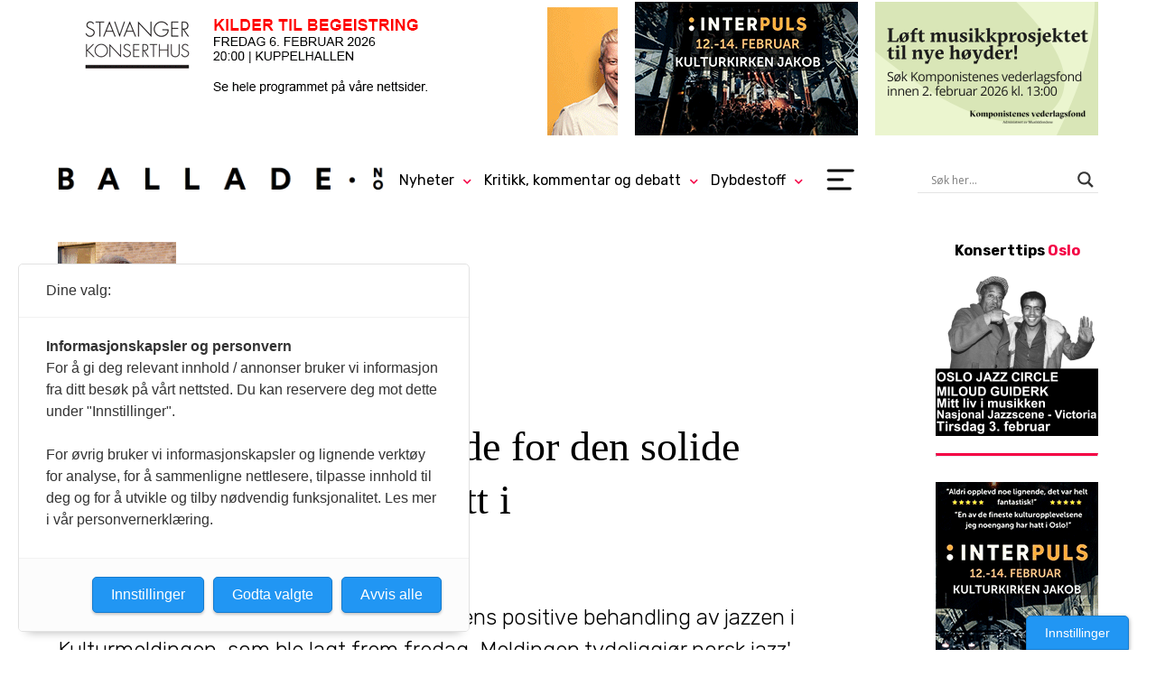

--- FILE ---
content_type: text/html; charset=UTF-8
request_url: https://www.ballade.no/jazz/norsk-jazzforum-glade-for-den-solide-plassen-norsk-jazz-har-fatt-i-kulturmeldingen/
body_size: 26703
content:
<!DOCTYPE html><html lang="nb-NO"><head><meta charset="UTF-8"><meta name="viewport" content="width=device-width, initial-scale=1, minimum-scale=1" /><title>Norsk jazzforum : - Glade for den solide plassen norsk jazz har fått i Kulturmeldingen &#8226; ballade.no</title><link rel="preconnect" href="https://fonts.googleapis.com"><link rel="preconnect" href="https://fonts.gstatic.com" crossorigin><link href="https://fonts.googleapis.com/css2?family=Rubik:ital,wght@0,300..900;1,300..900&display=swap" rel="stylesheet"><meta name='robots' content='index, follow, max-image-preview:large, max-snippet:-1, max-video-preview:-1' /><style>img:is([sizes="auto" i], [sizes^="auto," i]) { contain-intrinsic-size: 3000px 1500px }</style><meta name="description" content="Norsk jazzforum er fornøyd med regjeringens positive behandling av jazzen i Kulturmeldingen, som ble lagt frem fredag. Meldingen tydeliggjør norsk jazz&#039; sterke stilling og gir en god oversikt over prioriteringene for jazzen framover, uttaler daglig leder i Norsk Jazzforum, Tore Flesjø. Meldingen representerer i følge organisasjonen også et formelt og endelig gjennombrudd for etablering av en nasjonal scene for jazz i Oslo." /><link rel="canonical" href="https://www.ballade.no/jazz/norsk-jazzforum-glade-for-den-solide-plassen-norsk-jazz-har-fatt-i-kulturmeldingen/" /><meta property="og:locale" content="nb_NO" /><meta property="og:type" content="article" /><meta property="og:title" content="Norsk jazzforum : - Glade for den solide plassen norsk jazz har fått i Kulturmeldingen &#8226; ballade.no" /><meta property="og:description" content="Norsk jazzforum er fornøyd med regjeringens positive behandling av jazzen i Kulturmeldingen, som ble lagt frem fredag. Meldingen tydeliggjør norsk jazz&#039; sterke stilling og gir en god oversikt over prioriteringene for jazzen framover, uttaler daglig leder i Norsk Jazzforum, Tore Flesjø. Meldingen representerer i følge organisasjonen også et formelt og endelig gjennombrudd for etablering av en nasjonal scene for jazz i Oslo." /><meta property="og:url" content="https://www.ballade.no/jazz/norsk-jazzforum-glade-for-den-solide-plassen-norsk-jazz-har-fatt-i-kulturmeldingen/" /><meta property="og:site_name" content="ballade.no" /><meta property="article:publisher" content="https://www.facebook.com/BalladeNO/" /><meta property="article:published_time" content="2003-09-01T10:53:02+00:00" /><meta property="og:image" content="https://www.ballade.no/wp-content/uploads/2001/05/fot2001050912283422633096_janole.gif" /><meta property="og:image:width" content="131" /><meta property="og:image:height" content="140" /><meta property="og:image:type" content="image/gif" /><meta name="author" content="- Red." /><meta name="twitter:card" content="summary_large_image" /><meta name="twitter:creator" content="@balladeno" /><meta name="twitter:site" content="@balladeno" /><meta name="twitter:label1" content="Skrevet av" /><meta name="twitter:data1" content="Kjetil Moen" /><meta name="twitter:label2" content="Ansl. lesetid" /><meta name="twitter:data2" content="1 minutt" /><meta name="twitter:label3" content="Written by" /><meta name="twitter:data3" content="- Red." /> <script type="application/ld+json" class="yoast-schema-graph">{"@context":"https://schema.org","@graph":[{"@type":"WebPage","@id":"https://www.ballade.no/jazz/norsk-jazzforum-glade-for-den-solide-plassen-norsk-jazz-har-fatt-i-kulturmeldingen/","url":"https://www.ballade.no/jazz/norsk-jazzforum-glade-for-den-solide-plassen-norsk-jazz-har-fatt-i-kulturmeldingen/","name":"Norsk jazzforum : - Glade for den solide plassen norsk jazz har fått i Kulturmeldingen &#8226; ballade.no","isPartOf":{"@id":"https://www.ballade.no/#website"},"primaryImageOfPage":{"@id":"https://www.ballade.no/jazz/norsk-jazzforum-glade-for-den-solide-plassen-norsk-jazz-har-fatt-i-kulturmeldingen/#primaryimage"},"image":{"@id":"https://www.ballade.no/jazz/norsk-jazzforum-glade-for-den-solide-plassen-norsk-jazz-har-fatt-i-kulturmeldingen/#primaryimage"},"thumbnailUrl":"https://www.ballade.no/wp-content/uploads/2001/05/fot2001050912283422633096_janole.gif","datePublished":"2003-09-01T10:53:02+00:00","author":{"@id":"https://www.ballade.no/#/schema/person/e844c960d5db06d625da42fc96e0d3d3"},"description":"Norsk jazzforum er fornøyd med regjeringens positive behandling av jazzen i Kulturmeldingen, som ble lagt frem fredag. Meldingen tydeliggjør norsk jazz' sterke stilling og gir en god oversikt over prioriteringene for jazzen framover, uttaler daglig leder i Norsk Jazzforum, Tore Flesjø. Meldingen representerer i følge organisasjonen også et formelt og endelig gjennombrudd for etablering av en nasjonal scene for jazz i Oslo.","breadcrumb":{"@id":"https://www.ballade.no/jazz/norsk-jazzforum-glade-for-den-solide-plassen-norsk-jazz-har-fatt-i-kulturmeldingen/#breadcrumb"},"inLanguage":"nb-NO","potentialAction":[{"@type":"ReadAction","target":["https://www.ballade.no/jazz/norsk-jazzforum-glade-for-den-solide-plassen-norsk-jazz-har-fatt-i-kulturmeldingen/"]}]},{"@type":"ImageObject","inLanguage":"nb-NO","@id":"https://www.ballade.no/jazz/norsk-jazzforum-glade-for-den-solide-plassen-norsk-jazz-har-fatt-i-kulturmeldingen/#primaryimage","url":"https://www.ballade.no/wp-content/uploads/2001/05/fot2001050912283422633096_janole.gif","contentUrl":"https://www.ballade.no/wp-content/uploads/2001/05/fot2001050912283422633096_janole.gif","width":131,"height":140},{"@type":"BreadcrumbList","@id":"https://www.ballade.no/jazz/norsk-jazzforum-glade-for-den-solide-plassen-norsk-jazz-har-fatt-i-kulturmeldingen/#breadcrumb","itemListElement":[{"@type":"ListItem","position":1,"name":"Hjem","item":"https://www.ballade.no/"},{"@type":"ListItem","position":2,"name":"Norsk jazzforum : &#8211; Glade for den solide plassen norsk jazz har fått i Kulturmeldingen"}]},{"@type":"WebSite","@id":"https://www.ballade.no/#website","url":"https://www.ballade.no/","name":"ballade.no","description":"","potentialAction":[{"@type":"SearchAction","target":{"@type":"EntryPoint","urlTemplate":"https://www.ballade.no/?s={search_term_string}"},"query-input":{"@type":"PropertyValueSpecification","valueRequired":true,"valueName":"search_term_string"}}],"inLanguage":"nb-NO"},{"@type":"Person","@id":"https://www.ballade.no/#/schema/person/e844c960d5db06d625da42fc96e0d3d3","name":"Kjetil Moen","image":{"@type":"ImageObject","inLanguage":"nb-NO","@id":"https://www.ballade.no/#/schema/person/image/59ac2f4c8eec71e7683f2ca70a7d3bb8","url":"https://secure.gravatar.com/avatar/b65e7f2a123d5649abfaec593d163eabacee62a275e343ad10c8e5c58b0fd5f0?s=96&d=mm&r=g","contentUrl":"https://secure.gravatar.com/avatar/b65e7f2a123d5649abfaec593d163eabacee62a275e343ad10c8e5c58b0fd5f0?s=96&d=mm&r=g","caption":"Kjetil Moen"},"url":"https://www.ballade.no/author/novakjetil/"}]}</script>  <script type="text/javascript">/*  */
window._wpemojiSettings = {"baseUrl":"https:\/\/s.w.org\/images\/core\/emoji\/16.0.1\/72x72\/","ext":".png","svgUrl":"https:\/\/s.w.org\/images\/core\/emoji\/16.0.1\/svg\/","svgExt":".svg","source":{"concatemoji":"https:\/\/www.ballade.no\/wp-includes\/js\/wp-emoji-release.min.js?ver=6.8.3"}};
/*! This file is auto-generated */
!function(s,n){var o,i,e;function c(e){try{var t={supportTests:e,timestamp:(new Date).valueOf()};sessionStorage.setItem(o,JSON.stringify(t))}catch(e){}}function p(e,t,n){e.clearRect(0,0,e.canvas.width,e.canvas.height),e.fillText(t,0,0);var t=new Uint32Array(e.getImageData(0,0,e.canvas.width,e.canvas.height).data),a=(e.clearRect(0,0,e.canvas.width,e.canvas.height),e.fillText(n,0,0),new Uint32Array(e.getImageData(0,0,e.canvas.width,e.canvas.height).data));return t.every(function(e,t){return e===a[t]})}function u(e,t){e.clearRect(0,0,e.canvas.width,e.canvas.height),e.fillText(t,0,0);for(var n=e.getImageData(16,16,1,1),a=0;a<n.data.length;a++)if(0!==n.data[a])return!1;return!0}function f(e,t,n,a){switch(t){case"flag":return n(e,"\ud83c\udff3\ufe0f\u200d\u26a7\ufe0f","\ud83c\udff3\ufe0f\u200b\u26a7\ufe0f")?!1:!n(e,"\ud83c\udde8\ud83c\uddf6","\ud83c\udde8\u200b\ud83c\uddf6")&&!n(e,"\ud83c\udff4\udb40\udc67\udb40\udc62\udb40\udc65\udb40\udc6e\udb40\udc67\udb40\udc7f","\ud83c\udff4\u200b\udb40\udc67\u200b\udb40\udc62\u200b\udb40\udc65\u200b\udb40\udc6e\u200b\udb40\udc67\u200b\udb40\udc7f");case"emoji":return!a(e,"\ud83e\udedf")}return!1}function g(e,t,n,a){var r="undefined"!=typeof WorkerGlobalScope&&self instanceof WorkerGlobalScope?new OffscreenCanvas(300,150):s.createElement("canvas"),o=r.getContext("2d",{willReadFrequently:!0}),i=(o.textBaseline="top",o.font="600 32px Arial",{});return e.forEach(function(e){i[e]=t(o,e,n,a)}),i}function t(e){var t=s.createElement("script");t.src=e,t.defer=!0,s.head.appendChild(t)}"undefined"!=typeof Promise&&(o="wpEmojiSettingsSupports",i=["flag","emoji"],n.supports={everything:!0,everythingExceptFlag:!0},e=new Promise(function(e){s.addEventListener("DOMContentLoaded",e,{once:!0})}),new Promise(function(t){var n=function(){try{var e=JSON.parse(sessionStorage.getItem(o));if("object"==typeof e&&"number"==typeof e.timestamp&&(new Date).valueOf()<e.timestamp+604800&&"object"==typeof e.supportTests)return e.supportTests}catch(e){}return null}();if(!n){if("undefined"!=typeof Worker&&"undefined"!=typeof OffscreenCanvas&&"undefined"!=typeof URL&&URL.createObjectURL&&"undefined"!=typeof Blob)try{var e="postMessage("+g.toString()+"("+[JSON.stringify(i),f.toString(),p.toString(),u.toString()].join(",")+"));",a=new Blob([e],{type:"text/javascript"}),r=new Worker(URL.createObjectURL(a),{name:"wpTestEmojiSupports"});return void(r.onmessage=function(e){c(n=e.data),r.terminate(),t(n)})}catch(e){}c(n=g(i,f,p,u))}t(n)}).then(function(e){for(var t in e)n.supports[t]=e[t],n.supports.everything=n.supports.everything&&n.supports[t],"flag"!==t&&(n.supports.everythingExceptFlag=n.supports.everythingExceptFlag&&n.supports[t]);n.supports.everythingExceptFlag=n.supports.everythingExceptFlag&&!n.supports.flag,n.DOMReady=!1,n.readyCallback=function(){n.DOMReady=!0}}).then(function(){return e}).then(function(){var e;n.supports.everything||(n.readyCallback(),(e=n.source||{}).concatemoji?t(e.concatemoji):e.wpemoji&&e.twemoji&&(t(e.twemoji),t(e.wpemoji)))}))}((window,document),window._wpemojiSettings);
/*  */</script> <style id='wp-emoji-styles-inline-css' type='text/css'>img.wp-smiley, img.emoji {
		display: inline !important;
		border: none !important;
		box-shadow: none !important;
		height: 1em !important;
		width: 1em !important;
		margin: 0 0.07em !important;
		vertical-align: -0.1em !important;
		background: none !important;
		padding: 0 !important;
	}</style><link data-optimized="1" rel='stylesheet' id='wp-block-library-css' href='https://www.ballade.no/wp-content/litespeed/css/1de5eb7f14ffa0cf7c20b6841b4f8191.css?ver=49e82' type='text/css' media='all' /><style id='classic-theme-styles-inline-css' type='text/css'>/*! This file is auto-generated */
.wp-block-button__link{color:#fff;background-color:#32373c;border-radius:9999px;box-shadow:none;text-decoration:none;padding:calc(.667em + 2px) calc(1.333em + 2px);font-size:1.125em}.wp-block-file__button{background:#32373c;color:#fff;text-decoration:none}</style><style id='co-authors-plus-coauthors-style-inline-css' type='text/css'>.wp-block-co-authors-plus-coauthors.is-layout-flow [class*=wp-block-co-authors-plus]{display:inline}</style><style id='co-authors-plus-avatar-style-inline-css' type='text/css'>.wp-block-co-authors-plus-avatar :where(img){height:auto;max-width:100%;vertical-align:bottom}.wp-block-co-authors-plus-coauthors.is-layout-flow .wp-block-co-authors-plus-avatar :where(img){vertical-align:middle}.wp-block-co-authors-plus-avatar:is(.alignleft,.alignright){display:table}.wp-block-co-authors-plus-avatar.aligncenter{display:table;margin-inline:auto}</style><style id='co-authors-plus-image-style-inline-css' type='text/css'>.wp-block-co-authors-plus-image{margin-bottom:0}.wp-block-co-authors-plus-image :where(img){height:auto;max-width:100%;vertical-align:bottom}.wp-block-co-authors-plus-coauthors.is-layout-flow .wp-block-co-authors-plus-image :where(img){vertical-align:middle}.wp-block-co-authors-plus-image:is(.alignfull,.alignwide) :where(img){width:100%}.wp-block-co-authors-plus-image:is(.alignleft,.alignright){display:table}.wp-block-co-authors-plus-image.aligncenter{display:table;margin-inline:auto}</style><style id='global-styles-inline-css' type='text/css'>:root{--wp--preset--aspect-ratio--square: 1;--wp--preset--aspect-ratio--4-3: 4/3;--wp--preset--aspect-ratio--3-4: 3/4;--wp--preset--aspect-ratio--3-2: 3/2;--wp--preset--aspect-ratio--2-3: 2/3;--wp--preset--aspect-ratio--16-9: 16/9;--wp--preset--aspect-ratio--9-16: 9/16;--wp--preset--color--black: #000000;--wp--preset--color--cyan-bluish-gray: #abb8c3;--wp--preset--color--white: #ffffff;--wp--preset--color--pale-pink: #f78da7;--wp--preset--color--vivid-red: #cf2e2e;--wp--preset--color--luminous-vivid-orange: #ff6900;--wp--preset--color--luminous-vivid-amber: #fcb900;--wp--preset--color--light-green-cyan: #7bdcb5;--wp--preset--color--vivid-green-cyan: #00d084;--wp--preset--color--pale-cyan-blue: #8ed1fc;--wp--preset--color--vivid-cyan-blue: #0693e3;--wp--preset--color--vivid-purple: #9b51e0;--wp--preset--gradient--vivid-cyan-blue-to-vivid-purple: linear-gradient(135deg,rgba(6,147,227,1) 0%,rgb(155,81,224) 100%);--wp--preset--gradient--light-green-cyan-to-vivid-green-cyan: linear-gradient(135deg,rgb(122,220,180) 0%,rgb(0,208,130) 100%);--wp--preset--gradient--luminous-vivid-amber-to-luminous-vivid-orange: linear-gradient(135deg,rgba(252,185,0,1) 0%,rgba(255,105,0,1) 100%);--wp--preset--gradient--luminous-vivid-orange-to-vivid-red: linear-gradient(135deg,rgba(255,105,0,1) 0%,rgb(207,46,46) 100%);--wp--preset--gradient--very-light-gray-to-cyan-bluish-gray: linear-gradient(135deg,rgb(238,238,238) 0%,rgb(169,184,195) 100%);--wp--preset--gradient--cool-to-warm-spectrum: linear-gradient(135deg,rgb(74,234,220) 0%,rgb(151,120,209) 20%,rgb(207,42,186) 40%,rgb(238,44,130) 60%,rgb(251,105,98) 80%,rgb(254,248,76) 100%);--wp--preset--gradient--blush-light-purple: linear-gradient(135deg,rgb(255,206,236) 0%,rgb(152,150,240) 100%);--wp--preset--gradient--blush-bordeaux: linear-gradient(135deg,rgb(254,205,165) 0%,rgb(254,45,45) 50%,rgb(107,0,62) 100%);--wp--preset--gradient--luminous-dusk: linear-gradient(135deg,rgb(255,203,112) 0%,rgb(199,81,192) 50%,rgb(65,88,208) 100%);--wp--preset--gradient--pale-ocean: linear-gradient(135deg,rgb(255,245,203) 0%,rgb(182,227,212) 50%,rgb(51,167,181) 100%);--wp--preset--gradient--electric-grass: linear-gradient(135deg,rgb(202,248,128) 0%,rgb(113,206,126) 100%);--wp--preset--gradient--midnight: linear-gradient(135deg,rgb(2,3,129) 0%,rgb(40,116,252) 100%);--wp--preset--font-size--small: 13px;--wp--preset--font-size--medium: 20px;--wp--preset--font-size--large: 36px;--wp--preset--font-size--x-large: 42px;--wp--preset--spacing--20: 0.44rem;--wp--preset--spacing--30: 0.67rem;--wp--preset--spacing--40: 1rem;--wp--preset--spacing--50: 1.5rem;--wp--preset--spacing--60: 2.25rem;--wp--preset--spacing--70: 3.38rem;--wp--preset--spacing--80: 5.06rem;--wp--preset--shadow--natural: 6px 6px 9px rgba(0, 0, 0, 0.2);--wp--preset--shadow--deep: 12px 12px 50px rgba(0, 0, 0, 0.4);--wp--preset--shadow--sharp: 6px 6px 0px rgba(0, 0, 0, 0.2);--wp--preset--shadow--outlined: 6px 6px 0px -3px rgba(255, 255, 255, 1), 6px 6px rgba(0, 0, 0, 1);--wp--preset--shadow--crisp: 6px 6px 0px rgba(0, 0, 0, 1);}:where(.is-layout-flex){gap: 0.5em;}:where(.is-layout-grid){gap: 0.5em;}body .is-layout-flex{display: flex;}.is-layout-flex{flex-wrap: wrap;align-items: center;}.is-layout-flex > :is(*, div){margin: 0;}body .is-layout-grid{display: grid;}.is-layout-grid > :is(*, div){margin: 0;}:where(.wp-block-columns.is-layout-flex){gap: 2em;}:where(.wp-block-columns.is-layout-grid){gap: 2em;}:where(.wp-block-post-template.is-layout-flex){gap: 1.25em;}:where(.wp-block-post-template.is-layout-grid){gap: 1.25em;}.has-black-color{color: var(--wp--preset--color--black) !important;}.has-cyan-bluish-gray-color{color: var(--wp--preset--color--cyan-bluish-gray) !important;}.has-white-color{color: var(--wp--preset--color--white) !important;}.has-pale-pink-color{color: var(--wp--preset--color--pale-pink) !important;}.has-vivid-red-color{color: var(--wp--preset--color--vivid-red) !important;}.has-luminous-vivid-orange-color{color: var(--wp--preset--color--luminous-vivid-orange) !important;}.has-luminous-vivid-amber-color{color: var(--wp--preset--color--luminous-vivid-amber) !important;}.has-light-green-cyan-color{color: var(--wp--preset--color--light-green-cyan) !important;}.has-vivid-green-cyan-color{color: var(--wp--preset--color--vivid-green-cyan) !important;}.has-pale-cyan-blue-color{color: var(--wp--preset--color--pale-cyan-blue) !important;}.has-vivid-cyan-blue-color{color: var(--wp--preset--color--vivid-cyan-blue) !important;}.has-vivid-purple-color{color: var(--wp--preset--color--vivid-purple) !important;}.has-black-background-color{background-color: var(--wp--preset--color--black) !important;}.has-cyan-bluish-gray-background-color{background-color: var(--wp--preset--color--cyan-bluish-gray) !important;}.has-white-background-color{background-color: var(--wp--preset--color--white) !important;}.has-pale-pink-background-color{background-color: var(--wp--preset--color--pale-pink) !important;}.has-vivid-red-background-color{background-color: var(--wp--preset--color--vivid-red) !important;}.has-luminous-vivid-orange-background-color{background-color: var(--wp--preset--color--luminous-vivid-orange) !important;}.has-luminous-vivid-amber-background-color{background-color: var(--wp--preset--color--luminous-vivid-amber) !important;}.has-light-green-cyan-background-color{background-color: var(--wp--preset--color--light-green-cyan) !important;}.has-vivid-green-cyan-background-color{background-color: var(--wp--preset--color--vivid-green-cyan) !important;}.has-pale-cyan-blue-background-color{background-color: var(--wp--preset--color--pale-cyan-blue) !important;}.has-vivid-cyan-blue-background-color{background-color: var(--wp--preset--color--vivid-cyan-blue) !important;}.has-vivid-purple-background-color{background-color: var(--wp--preset--color--vivid-purple) !important;}.has-black-border-color{border-color: var(--wp--preset--color--black) !important;}.has-cyan-bluish-gray-border-color{border-color: var(--wp--preset--color--cyan-bluish-gray) !important;}.has-white-border-color{border-color: var(--wp--preset--color--white) !important;}.has-pale-pink-border-color{border-color: var(--wp--preset--color--pale-pink) !important;}.has-vivid-red-border-color{border-color: var(--wp--preset--color--vivid-red) !important;}.has-luminous-vivid-orange-border-color{border-color: var(--wp--preset--color--luminous-vivid-orange) !important;}.has-luminous-vivid-amber-border-color{border-color: var(--wp--preset--color--luminous-vivid-amber) !important;}.has-light-green-cyan-border-color{border-color: var(--wp--preset--color--light-green-cyan) !important;}.has-vivid-green-cyan-border-color{border-color: var(--wp--preset--color--vivid-green-cyan) !important;}.has-pale-cyan-blue-border-color{border-color: var(--wp--preset--color--pale-cyan-blue) !important;}.has-vivid-cyan-blue-border-color{border-color: var(--wp--preset--color--vivid-cyan-blue) !important;}.has-vivid-purple-border-color{border-color: var(--wp--preset--color--vivid-purple) !important;}.has-vivid-cyan-blue-to-vivid-purple-gradient-background{background: var(--wp--preset--gradient--vivid-cyan-blue-to-vivid-purple) !important;}.has-light-green-cyan-to-vivid-green-cyan-gradient-background{background: var(--wp--preset--gradient--light-green-cyan-to-vivid-green-cyan) !important;}.has-luminous-vivid-amber-to-luminous-vivid-orange-gradient-background{background: var(--wp--preset--gradient--luminous-vivid-amber-to-luminous-vivid-orange) !important;}.has-luminous-vivid-orange-to-vivid-red-gradient-background{background: var(--wp--preset--gradient--luminous-vivid-orange-to-vivid-red) !important;}.has-very-light-gray-to-cyan-bluish-gray-gradient-background{background: var(--wp--preset--gradient--very-light-gray-to-cyan-bluish-gray) !important;}.has-cool-to-warm-spectrum-gradient-background{background: var(--wp--preset--gradient--cool-to-warm-spectrum) !important;}.has-blush-light-purple-gradient-background{background: var(--wp--preset--gradient--blush-light-purple) !important;}.has-blush-bordeaux-gradient-background{background: var(--wp--preset--gradient--blush-bordeaux) !important;}.has-luminous-dusk-gradient-background{background: var(--wp--preset--gradient--luminous-dusk) !important;}.has-pale-ocean-gradient-background{background: var(--wp--preset--gradient--pale-ocean) !important;}.has-electric-grass-gradient-background{background: var(--wp--preset--gradient--electric-grass) !important;}.has-midnight-gradient-background{background: var(--wp--preset--gradient--midnight) !important;}.has-small-font-size{font-size: var(--wp--preset--font-size--small) !important;}.has-medium-font-size{font-size: var(--wp--preset--font-size--medium) !important;}.has-large-font-size{font-size: var(--wp--preset--font-size--large) !important;}.has-x-large-font-size{font-size: var(--wp--preset--font-size--x-large) !important;}
:where(.wp-block-post-template.is-layout-flex){gap: 1.25em;}:where(.wp-block-post-template.is-layout-grid){gap: 1.25em;}
:where(.wp-block-columns.is-layout-flex){gap: 2em;}:where(.wp-block-columns.is-layout-grid){gap: 2em;}
:root :where(.wp-block-pullquote){font-size: 1.5em;line-height: 1.6;}</style><link data-optimized="1" rel='stylesheet' id='wpfc-css' href='https://www.ballade.no/wp-content/litespeed/css/a4a1734a846946f06e0a1ae27a766733.css?ver=e1e4a' type='text/css' media='all' /><link data-optimized="1" rel='stylesheet' id='kbp_style-css' href='https://www.ballade.no/wp-content/litespeed/css/171309e140abef7fe4a2fd72794ca9b4.css?ver=63d5e' type='text/css' media='all' /><link data-optimized="1" rel='stylesheet' id='mychildtheme-style-css' href='https://www.ballade.no/wp-content/litespeed/css/789095699ac41960845ff218ae76d40e.css?ver=30048' type='text/css' media='all' /><link data-optimized="1" rel='stylesheet' id='wpdreams-asl-basic-css' href='https://www.ballade.no/wp-content/litespeed/css/bbf4fa939d8b778de00ba2dcba1ab6c3.css?ver=7a786' type='text/css' media='all' /><style id='wpdreams-asl-basic-inline-css' type='text/css'>div[id*='ajaxsearchlitesettings'].searchsettings .asl_option_inner label {
						font-size: 0px !important;
						color: rgba(0, 0, 0, 0);
					}
					div[id*='ajaxsearchlitesettings'].searchsettings .asl_option_inner label:after {
						font-size: 11px !important;
						position: absolute;
						top: 0;
						left: 0;
						z-index: 1;
					}
					.asl_w_container {
						width: 100%;
						margin: 0px 0px 0px 0px;
						min-width: 200px;
					}
					div[id*='ajaxsearchlite'].asl_m {
						width: 100%;
					}
					div[id*='ajaxsearchliteres'].wpdreams_asl_results div.resdrg span.highlighted {
						font-weight: bold;
						color: rgba(217, 49, 43, 1);
						background-color: rgba(238, 238, 238, 1);
					}
					div[id*='ajaxsearchliteres'].wpdreams_asl_results .results img.asl_image {
						width: 70px;
						height: 70px;
						object-fit: cover;
					}
					div[id*='ajaxsearchlite'].asl_r .results {
						max-height: none;
					}
					div[id*='ajaxsearchlite'].asl_r {
						position: absolute;
					}
				
						div.asl_r.asl_w.vertical .results .item::after {
							display: block;
							position: absolute;
							bottom: 0;
							content: '';
							height: 1px;
							width: 100%;
							background: #D8D8D8;
						}
						div.asl_r.asl_w.vertical .results .item.asl_last_item::after {
							display: none;
						}</style><link data-optimized="1" rel='stylesheet' id='wpdreams-asl-instance-css' href='https://www.ballade.no/wp-content/litespeed/css/49abd6bacba240efd451d3ce9f2e3d3b.css?ver=46152' type='text/css' media='all' /><link data-optimized="1" rel='stylesheet' id='tablepress-default-css' href='https://www.ballade.no/wp-content/litespeed/css/68d2656f159e4dbcd01be3f500c5b1b3.css?ver=316ff' type='text/css' media='all' /><link data-optimized="1" rel='stylesheet' id='author_recommended_posts-public-css' href='https://www.ballade.no/wp-content/litespeed/css/ac67825ac5bb8863f0a3f15ca81d941e.css?ver=35b7c' type='text/css' media='screen' /> <script type="text/javascript" src="https://www.ballade.no/wp-includes/js/jquery/jquery.min.js?ver=3.7.1" id="jquery-core-js"></script> <script type="text/javascript" src="https://www.ballade.no/wp-includes/js/jquery/jquery-migrate.min.js?ver=3.4.1" id="jquery-migrate-js"></script> <script type="text/javascript" src="https://www.ballade.no/wp-content/plugins/gs-facebook-comments/public/js/wpfc-public.js?ver=1.7.5" id="wpfc-js"></script> <link rel="https://api.w.org/" href="https://www.ballade.no/wp-json/" /><link rel="alternate" title="JSON" type="application/json" href="https://www.ballade.no/wp-json/wp/v2/posts/58746" /><link rel="EditURI" type="application/rsd+xml" title="RSD" href="https://www.ballade.no/xmlrpc.php?rsd" /><meta name="generator" content="WordPress 6.8.3" /><link rel='shortlink' href='https://www.ballade.no/?p=58746' /><link rel="alternate" title="oEmbed (JSON)" type="application/json+oembed" href="https://www.ballade.no/wp-json/oembed/1.0/embed?url=https%3A%2F%2Fwww.ballade.no%2Fjazz%2Fnorsk-jazzforum-glade-for-den-solide-plassen-norsk-jazz-har-fatt-i-kulturmeldingen%2F" /><link rel="alternate" title="oEmbed (XML)" type="text/xml+oembed" href="https://www.ballade.no/wp-json/oembed/1.0/embed?url=https%3A%2F%2Fwww.ballade.no%2Fjazz%2Fnorsk-jazzforum-glade-for-den-solide-plassen-norsk-jazz-har-fatt-i-kulturmeldingen%2F&#038;format=xml" /><style type="text/css" media="screen">.g { margin:0px; padding:0px; overflow:hidden; line-height:1; zoom:1; }
	.g img { height:auto; }
	.g-col { position:relative; float:left; }
	.g-col:first-child { margin-left: 0; }
	.g-col:last-child { margin-right: 0; }
	.g-wall { display:block; position:fixed; left:0; top:0; width:100%; height:100%; z-index:-1; }
	.woocommerce-page .g, .bbpress-wrapper .g { margin: 20px auto; clear:both; }
	.g-1 { margin:0px;  float:right; clear:right; }
	.g-3 { margin:0px 0px 0px 0px; width:100%; max-width:768px; height:100%; max-height:150px; }
	.g-4 { margin:0px 0px 0px 0px; width:100%; max-width:250px; height:100%; max-height:150px; float:right; clear:right; }
	.g-5 { margin:0px 0px 0px 0px; width:100%; max-width:250px; height:100%; max-height:150px; float:right; clear:right; }
	.g-6 { margin:0px 0px 0px 0px; width:100%; max-width:180px; height:100%; max-height:500px; float:right; clear:right; }
	.g-7 { min-width:0px; max-width:180px; float:right; clear:right; }
	.b-7 { margin:0px; }
	.g-8 {  width:100%; max-width:320px;  height:100%; max-height:200px; margin: 0 auto; }
	.g-9 { margin:0px 0px 0px 0px; width:100%; max-width:768px; height:100%; max-height:150px; }
	.g-10 { margin:0px 0px 0px 0px; width:100%; max-width:320px; height:auto; }
	.g-11 { margin:0px 0px 0px 0px; width:100%; max-width:980px; height:100%; max-height:300px; }
	.g-12 { margin:0px 0px 0px 0px; width:100%; max-width:180px; height:100%; max-height:500px; float:right; clear:right; }
	.g-13 { margin:0px 0px 0px 0px; width:100%; max-width:180px; height:100%; max-height:500px; }
	.g-14 { margin:0px 0px 0px 0px; width:100%; max-width:180px; height:100%; max-height:500px; }
	.g-15 { margin:0px 0px 0px 0px; width:100%; max-width:180px; height:100%; max-height:500px; }
	@media only screen and (max-width: 480px) {
		.g-col, .g-dyn, .g-single { width:100%; margin-left:0; margin-right:0; }
		.woocommerce-page .g, .bbpress-wrapper .g { margin: 10px auto; }
	}</style><meta property="fb:app_id" content="224150838900149" /> <script>(function(w,d,s,l,i){w[l]=w[l]||[];w[l].push({'gtm.start':
new Date().getTime(),event:'gtm.js'});var f=d.getElementsByTagName(s)[0],
j=d.createElement(s),dl=l!='dataLayer'?'&l='+l:'';j.async=true;j.src=
'https://www.googletagmanager.com/gtm.js?id='+i+dl;f.parentNode.insertBefore(j,f);
})(window,document,'script','dataLayer','GTM-THP5QB5');</script>  <script>(function(w,d,e,u,f,l,n){w[f]=w[f]||function(){(w[f].q=w[f].q||[])
    .push(arguments);},l=d.createElement(e),l.async=1,l.src=u,
    n=d.getElementsByTagName(e)[0],n.parentNode.insertBefore(l,n);})
    (window,document,'script','https://assets.mailerlite.com/js/universal.js','ml');
    ml('account', '440384');</script> <link rel="stylesheet" href="https://use.fontawesome.com/releases/v5.15.0/css/all.css" integrity="sha384-OLYO0LymqQ+uHXELyx93kblK5YIS3B2ZfLGBmsJaUyor7CpMTBsahDHByqSuWW+q" crossorigin="anonymous"><link rel="preconnect" href="https://fonts.gstatic.com" crossorigin /><link rel="preload" as="style" href="//fonts.googleapis.com/css?family=Open+Sans&display=swap" /><link rel="stylesheet" href="//fonts.googleapis.com/css?family=Open+Sans&display=swap" media="all" /><link rel="icon" href="https://www.ballade.no/wp-content/uploads/2020/03/favicon.ico" sizes="32x32" /><link rel="icon" href="https://www.ballade.no/wp-content/uploads/2020/03/favicon.ico" sizes="192x192" /><link rel="apple-touch-icon" href="https://www.ballade.no/wp-content/uploads/2020/03/favicon.ico" /><meta name="msapplication-TileImage" content="https://www.ballade.no/wp-content/uploads/2020/03/favicon.ico" /></head><body class="wp-singular post-template-default single single-post postid-58746 single-format-standard wp-theme-kmn-twentyfive"><header class="site-header"><div class="full-cont treraderstopp"><div class="g g-3"><div class="g-dyn a-1147 c-1"><a class="gofollow" data-track="MTE0NywzLDEsNjA=" href="https://www.stavanger-konserthus.no/program/" target="_blank"><img data-lazyloaded="1" src="[data-uri]" data-src="https://www.ballade.no/wp-content/uploads/2026/01/nr1_skh.gif" /><noscript><img src="https://www.ballade.no/wp-content/uploads/2026/01/nr1_skh.gif" /></noscript></a></div></div><div class="g g-4"><div class="g-dyn a-1144 c-1"><a class="gofollow" data-track="MTE0NCw0LDEsNjA=" href="https://interpuls.no/program" target="_blank"><img data-lazyloaded="1" src="[data-uri]" data-src="https://www.ballade.no/wp-content/uploads/2026/01/interpulstoppknapp.gif" /><noscript><img src="https://www.ballade.no/wp-content/uploads/2026/01/interpulstoppknapp.gif" /></noscript></a></div><div class="g-dyn a-1145 c-2"><a class="gofollow" data-track="MTE0NSw0LDEsNjA=" href="http://www.kulturrom.no/" target="_blank"><img data-lazyloaded="1" src="[data-uri]" data-src="https://www.ballade.no/wp-content/uploads/2026/01/Kulturrom-feb-25.gif" /><noscript><img src="https://www.ballade.no/wp-content/uploads/2026/01/Kulturrom-feb-25.gif" /></noscript></a></div><div class="g-dyn a-1037 c-3"><a class="gofollow" data-track="MTAzNyw0LDEsNjA=" href="https://aktivitetsmidler.no/" target="_blank"><img data-lazyloaded="1" src="[data-uri]" data-src="https://www.ballade.no/wp-content/uploads/2022/09/Annonse2022-250150Ny-1.png" /><noscript><img src="https://www.ballade.no/wp-content/uploads/2022/09/Annonse2022-250150Ny-1.png" /></noscript></a></div></div><div class="g g-5"><div class="g-dyn a-1141 c-1"><a class="gofollow" data-track="MTE0MSw1LDEsNjA=" href="https://www.musikkfondene.no/fondene/komponistenes-vederlagsfond/" target="_blank"><img data-lazyloaded="1" src="[data-uri]" data-src="https://www.ballade.no/wp-content/uploads/2026/01/V26-Komponistenes-vederlagsfond.png" /><noscript><img src="https://www.ballade.no/wp-content/uploads/2026/01/V26-Komponistenes-vederlagsfond.png" /></noscript></a></div><div class="g-dyn a-461 c-2"><a class="gofollow" data-track="NDYxLDUsMSw2MA==" href="https://creokultur.no/medlemskapicreo/" target="_blank"><img data-lazyloaded="1" src="[data-uri]" data-src="https://www.ballade.no/wp-content/uploads/2025/02/creo250.gif" /><noscript><img src="https://www.ballade.no/wp-content/uploads/2025/02/creo250.gif" /></noscript></a></div></div></div><div class="full-cont menu-section mobile-menu-section" id="smallHeader">
<img data-lazyloaded="1" src="[data-uri]" class="menu-icon" data-src="https://www.ballade.no/wp-content/themes/kmn-twentyfive/assets/svg/burger-nav.svg" alt="Menu icon" id="hamSmall" /><noscript><img class="menu-icon" src="https://www.ballade.no/wp-content/themes/kmn-twentyfive/assets/svg/burger-nav.svg" alt="Menu icon" id="hamSmall" /></noscript><div class="logo"><a href="https://www.ballade.no"><img data-lazyloaded="1" src="[data-uri]" class="site-logo" data-src="https://www.ballade.no/wp-content/themes/kmn-twentyfive/assets/png/logo_cut.png" alt="Site logo" /><noscript><img class="site-logo" src="https://www.ballade.no/wp-content/themes/kmn-twentyfive/assets/png/logo_cut.png" alt="Site logo" /></noscript></a></div><div class="bal-search-mobile"><a href="https://www.ballade.no/sok"><i class="fas fa-search"></i></a></div></div><div class="full-cont menu-section" id="bigHeader"><div class="logo"><a href="https://www.ballade.no"><img data-lazyloaded="1" src="[data-uri]" class="site-logo" data-src="https://www.ballade.no/wp-content/themes/kmn-twentyfive/assets/png/logo_cut.png" alt="Site logo" /><noscript><img class="site-logo" src="https://www.ballade.no/wp-content/themes/kmn-twentyfive/assets/png/logo_cut.png" alt="Site logo" /></noscript></a></div><div class="menu"><div class="dropdown dropdown-135276"><a class="135276" href="https://www.ballade.no/type/nyhet/">Nyheter</a><i class="fas fa-chevron-down"></i><div class="dropdown-content"><a class="185774" href="https://www.ballade.no/festivalguide/">Festivalguide</a><a class="135437" href="https://www.ballade.no/type/nyhet/aktuelt/">Aktuelt</a><a class="135438" href="https://www.ballade.no/type/nyhet/notert/">Notert</a><a class="185455" href="https://www.ballade.no/type/serier/">Serier</a><a class="135435" href="https://www.ballade.no/type/nyhet/ballade-video/">Ballade video</a><a class="135436" href="https://www.ballade.no/type/nyhet/ballade-radio/">Ballade radio</a><a class="185456" href="https://www.ballade.no/alle-saker/">Arkiv</a></div></div><div class="dropdown dropdown-135275"><a class="135275" href="https://www.ballade.no/type/kritikk-kommentar-og-debatt/">Kritikk, kommentar og debatt</a><i class="fas fa-chevron-down"></i><div class="dropdown-content"><a class="135277" href="https://www.ballade.no/type/kritikk-kommentar-og-debatt/anmeldelse/">Anmeldelse</a><a class="135278" href="https://www.ballade.no/type/kritikk-kommentar-og-debatt/essay/">Essay</a><a class="135279" href="https://www.ballade.no/type/kritikk-kommentar-og-debatt/innlegg/">Innlegg</a><a class="135280" href="https://www.ballade.no/type/kritikk-kommentar-og-debatt/kommentar/">Kommentar</a><a class="135281" href="https://www.ballade.no/type/kritikk-kommentar-og-debatt/kronikk/">Kronikk</a></div></div><div class="dropdown dropdown-135274"><a class="135274" href="https://www.ballade.no/type/dybde/">Dybdestoff</a><i class="fas fa-chevron-down"></i><div class="dropdown-content"><a class="135283" href="https://www.ballade.no/type/dybde/intervju/">Intervju</a><a class="135282" href="https://www.ballade.no/type/dybde/reportasje/">Reportasje</a></div></div></div>
<img data-lazyloaded="1" src="[data-uri]" class="menu-icon" data-src="https://www.ballade.no/wp-content/themes/kmn-twentyfive/assets/svg/burger-nav.svg" alt="Menu icon" id="hamBig" /><noscript><img class="menu-icon" src="https://www.ballade.no/wp-content/themes/kmn-twentyfive/assets/svg/burger-nav.svg" alt="Menu icon" id="hamBig" /></noscript><div class="bal-search"><div class="asl_w_container asl_w_container_1" data-id="1" data-instance="1"><div id='ajaxsearchlite1'
data-id="1"
data-instance="1"
class="asl_w asl_m asl_m_1 asl_m_1_1"><div class="probox"><div class='prosettings' style='display:none;' data-opened=0><div class='innericon'>
<svg version="1.1" xmlns="http://www.w3.org/2000/svg" xmlns:xlink="http://www.w3.org/1999/xlink" x="0px" y="0px" width="22" height="22" viewBox="0 0 512 512" enable-background="new 0 0 512 512" xml:space="preserve">
<polygon transform = "rotate(90 256 256)" points="142.332,104.886 197.48,50 402.5,256 197.48,462 142.332,407.113 292.727,256 "/>
</svg></div></div><div class='proinput'><form role="search" action='#' autocomplete="off"
aria-label="Search form">
<input aria-label="Search input"
type='search' class='orig'
tabindex="0"
name='phrase'
placeholder='Søk her...'
value=''
autocomplete="off"/>
<input aria-label="Search autocomplete"
type='text'
class='autocomplete'
tabindex="-1"
name='phrase'
value=''
autocomplete="off" disabled/>
<input type='submit' value="Start search" style='width:0; height: 0; visibility: hidden;'></form></div>
<button class='promagnifier' tabindex="0" aria-label="Search magnifier">
<span class='innericon' style="display:block;">
<svg version="1.1" xmlns="http://www.w3.org/2000/svg" xmlns:xlink="http://www.w3.org/1999/xlink" x="0px" y="0px" width="22" height="22" viewBox="0 0 512 512" enable-background="new 0 0 512 512" xml:space="preserve">
<path d="M460.355,421.59L353.844,315.078c20.041-27.553,31.885-61.437,31.885-98.037
C385.729,124.934,310.793,50,218.686,50C126.58,50,51.645,124.934,51.645,217.041c0,92.106,74.936,167.041,167.041,167.041
c34.912,0,67.352-10.773,94.184-29.158L419.945,462L460.355,421.59z M100.631,217.041c0-65.096,52.959-118.056,118.055-118.056
c65.098,0,118.057,52.959,118.057,118.056c0,65.096-52.959,118.056-118.057,118.056C153.59,335.097,100.631,282.137,100.631,217.041
z"/>
</svg>
</span>
</button><div class='proloading'><div class="asl_loader"><div class="asl_loader-inner asl_simple-circle"></div></div></div><div class='proclose'>
<svg version="1.1" xmlns="http://www.w3.org/2000/svg" xmlns:xlink="http://www.w3.org/1999/xlink" x="0px"
y="0px"
width="12" height="12" viewBox="0 0 512 512" enable-background="new 0 0 512 512"
xml:space="preserve">
<polygon points="438.393,374.595 319.757,255.977 438.378,137.348 374.595,73.607 255.995,192.225 137.375,73.622 73.607,137.352 192.246,255.983 73.622,374.625 137.352,438.393 256.002,319.734 374.652,438.378 "/>
</svg></div></div></div><div class='asl_data_container' style="display:none !important;"><div class="asl_init_data wpdreams_asl_data_ct"
style="display:none !important;"
id="asl_init_id_1"
data-asl-id="1"
data-asl-instance="1"
data-settings="{&quot;homeurl&quot;:&quot;https:\/\/www.ballade.no\/&quot;,&quot;resultstype&quot;:&quot;vertical&quot;,&quot;resultsposition&quot;:&quot;hover&quot;,&quot;itemscount&quot;:4,&quot;charcount&quot;:0,&quot;highlight&quot;:false,&quot;highlightWholewords&quot;:true,&quot;singleHighlight&quot;:false,&quot;scrollToResults&quot;:{&quot;enabled&quot;:false,&quot;offset&quot;:0},&quot;resultareaclickable&quot;:1,&quot;autocomplete&quot;:{&quot;enabled&quot;:true,&quot;lang&quot;:&quot;en&quot;,&quot;trigger_charcount&quot;:0},&quot;mobile&quot;:{&quot;menu_selector&quot;:&quot;#menu-toggle&quot;},&quot;trigger&quot;:{&quot;click&quot;:&quot;results_page&quot;,&quot;click_location&quot;:&quot;same&quot;,&quot;update_href&quot;:false,&quot;return&quot;:&quot;results_page&quot;,&quot;return_location&quot;:&quot;same&quot;,&quot;facet&quot;:true,&quot;type&quot;:true,&quot;redirect_url&quot;:&quot;?s={phrase}&quot;,&quot;delay&quot;:300},&quot;animations&quot;:{&quot;pc&quot;:{&quot;settings&quot;:{&quot;anim&quot;:&quot;fadedrop&quot;,&quot;dur&quot;:300},&quot;results&quot;:{&quot;anim&quot;:&quot;fadedrop&quot;,&quot;dur&quot;:300},&quot;items&quot;:&quot;voidanim&quot;},&quot;mob&quot;:{&quot;settings&quot;:{&quot;anim&quot;:&quot;fadedrop&quot;,&quot;dur&quot;:300},&quot;results&quot;:{&quot;anim&quot;:&quot;fadedrop&quot;,&quot;dur&quot;:300},&quot;items&quot;:&quot;voidanim&quot;}},&quot;autop&quot;:{&quot;state&quot;:true,&quot;phrase&quot;:&quot;&quot;,&quot;count&quot;:&quot;1&quot;},&quot;resPage&quot;:{&quot;useAjax&quot;:false,&quot;selector&quot;:&quot;#main&quot;,&quot;trigger_type&quot;:true,&quot;trigger_facet&quot;:true,&quot;trigger_magnifier&quot;:false,&quot;trigger_return&quot;:false},&quot;resultsSnapTo&quot;:&quot;left&quot;,&quot;results&quot;:{&quot;width&quot;:&quot;auto&quot;,&quot;width_tablet&quot;:&quot;auto&quot;,&quot;width_phone&quot;:&quot;auto&quot;},&quot;settingsimagepos&quot;:&quot;right&quot;,&quot;closeOnDocClick&quot;:true,&quot;overridewpdefault&quot;:false,&quot;override_method&quot;:&quot;get&quot;}"></div><div id="asl_hidden_data">
<svg style="position:absolute" height="0" width="0">
<filter id="aslblur">
<feGaussianBlur in="SourceGraphic" stdDeviation="4"/>
</filter>
</svg>
<svg style="position:absolute" height="0" width="0">
<filter id="no_aslblur"></filter>
</svg></div></div><div id='ajaxsearchliteres1'
class='vertical wpdreams_asl_results asl_w asl_r asl_r_1 asl_r_1_1'><div class="results"><div class="resdrg"></div></div></div><div id='__original__ajaxsearchlitesettings1'
data-id="1"
class="searchsettings wpdreams_asl_settings asl_w asl_s asl_s_1"><form name='options'
aria-label="Search settings form"
autocomplete = 'off'>
<input type="hidden" name="filters_changed" style="display:none;" value="0">
<input type="hidden" name="filters_initial" style="display:none;" value="1"><div class="asl_option_inner hiddend">
<input type='hidden' name='qtranslate_lang' id='qtranslate_lang'
value='0'/></div><fieldset class="asl_sett_scroll"><legend style="display: none;">Generic selectors</legend><div class="asl_option" tabindex="0"><div class="asl_option_inner">
<input type="checkbox" value="exact"
aria-label="Exact matches only"
name="asl_gen[]" /><div class="asl_option_checkbox"></div></div><div class="asl_option_label">
Exact matches only</div></div><div class="asl_option" tabindex="0"><div class="asl_option_inner">
<input type="checkbox" value="title"
aria-label="Search in title"
name="asl_gen[]"  checked="checked"/><div class="asl_option_checkbox"></div></div><div class="asl_option_label">
Search in title</div></div><div class="asl_option" tabindex="0"><div class="asl_option_inner">
<input type="checkbox" value="content"
aria-label="Search in content"
name="asl_gen[]"  checked="checked"/><div class="asl_option_checkbox"></div></div><div class="asl_option_label">
Search in content</div></div><div class="asl_option_inner hiddend">
<input type="checkbox" value="excerpt"
aria-label="Search in excerpt"
name="asl_gen[]"  checked="checked"/><div class="asl_option_checkbox"></div></div></fieldset><fieldset class="asl_sett_scroll"><legend style="display: none;">Post Type Selectors</legend><div class="asl_option_inner hiddend">
<input type="checkbox" value="post"
aria-label="Hidden option, ignore please"
name="customset[]" checked="checked"/></div><div class="asl_option_inner hiddend">
<input type="checkbox" value="page"
aria-label="Hidden option, ignore please"
name="customset[]" checked="checked"/></div></fieldset></form></div></div></div></div><div class="sidemenu-window" id="sideMeny"><div class="flexcontain"><span class="close-sidemenu" id="closeSidemenu">
<svg xmlns="http://www.w3.org/2000/svg" viewBox="0 0 384 512"><path d="M342.6 150.6c12.5-12.5 12.5-32.8 0-45.3s-32.8-12.5-45.3 0L192 210.7 86.6 105.4c-12.5-12.5-32.8-12.5-45.3 0s-12.5 32.8 0 45.3L146.7 256 41.4 361.4c-12.5 12.5-12.5 32.8 0 45.3s32.8 12.5 45.3 0L192 301.3 297.4 406.6c12.5 12.5 32.8 12.5 45.3 0s12.5-32.8 0-45.3L237.3 256 342.6 150.6z"/></svg>
</span><div class="regular-links">
<a class="link-135433" href="https://www.ballade.no/stillinger/">Stillinger</a><br><a class="link-135430" href="https://www.ballade.no/annonsering/">Annonsering</a><br><a class="link-136872" href="https://www.ballade.no/nyhetsbrev/">Nyhetsbrev</a><br><a class="link-135431" href="https://www.ballade.no/kalender/">Kalender</a><br><a class="link-135434" href="https://www.ballade.no/utdanning-og-kurs/">Utdanning og kurs</a><br><a class="link-135432" href="https://www.ballade.no/om-ballade/">Om Ballade</a><br><a class="link-145063" href="https://www.ballade.no/om-ballade#Redaksjonen">Kontakt</a><br></div><hr class="menu-divider"><div class="nyheter-links">
<a class="link-136457" href="https://www.ballade.no/type/nyhet/">Nyheter</a><br><a class="link-185773" href="https://www.ballade.no/festivalguide/">Festivalguide</a><br><a class="link-136458" href="https://www.ballade.no/type/nyhet/aktuelt/">Aktuelt</a><br><a class="link-136461" href="https://www.ballade.no/type/nyhet/notert/">Notert</a><br><a class="link-185453" href="https://www.ballade.no/type/serier/">Serier</a><br><a class="link-136460" href="https://www.ballade.no/type/nyhet/ballade-video/">Ballade video</a><br><a class="link-136459" href="https://www.ballade.no/type/nyhet/ballade-radio/">Ballade radio</a><br><a class="link-137805" href="https://www.ballade.no/alle-saker/">Arkiv</a><br></div><div class="debatt-links">
<a class="link-136468" href="https://www.ballade.no/type/kritikk-kommentar-og-debatt/">Debatt</a><br><a class="link-136469" href="https://www.ballade.no/type/kritikk-kommentar-og-debatt/anmeldelse/">Anmeldelse</a><br><a class="link-136470" href="https://www.ballade.no/type/kritikk-kommentar-og-debatt/essay/">Essay</a><br><a class="link-136471" href="https://www.ballade.no/type/kritikk-kommentar-og-debatt/innlegg/">Innlegg</a><br><a class="link-136472" href="https://www.ballade.no/type/kritikk-kommentar-og-debatt/kommentar/">Kommentar</a><br><a class="link-136473" href="https://www.ballade.no/type/kritikk-kommentar-og-debatt/kronikk/">Kronikk</a><br></div><div class="dybdestoff-links">
<a class="link-136463" href="https://www.ballade.no/type/dybde/">Dybdestoff</a><br><a class="link-136466" href="https://www.ballade.no/type/dybde/intervju/">Intervju</a><br><a class="link-136467" href="https://www.ballade.no/type/dybde/reportasje/">Reportasje</a><br></div></div></div></header> <script>window.onscroll = function() { myFunction(); };

var headersmall = document.getElementById("smallHeader");
var headerbig = document.getElementById("bigHeader");

function myFunction() {
  // Recalculate offset positions on scroll
  var sticky = headersmall.offsetTop;
  var stickybig = headerbig.offsetTop;

  if (window.pageYOffset > sticky) {
    headersmall.classList.add("sticky");
  } else {
    headersmall.classList.remove("sticky");
  }

  if (window.pageYOffset > stickybig) {
    headerbig.classList.add("sticky");
  } else {
    headerbig.classList.remove("sticky");
  }
}</script><div class="full-cont desk-grid-2-1 justify-my-padding"><div class="rest single-rest"><div class="kmn-toppbilde"><div class="bal-thumb-2"><img data-lazyloaded="1" src="[data-uri]" width="131" height="140" data-src="https://www.ballade.no/wp-content/uploads/2001/05/fot2001050912283422633096_janole.gif" class="attachment-full size-full wp-post-image" alt="" decoding="async" /><noscript><img width="131" height="140" src="https://www.ballade.no/wp-content/uploads/2001/05/fot2001050912283422633096_janole.gif" class="attachment-full size-full wp-post-image" alt="" decoding="async" /></noscript></div><div class="wp-caption-text">Jan Ole Otnæs</div></div><div class="single-article-details"><h1>Norsk jazzforum : &#8211; Glade for den solide plassen norsk jazz har fått i Kulturmeldingen</h1><p>Norsk jazzforum er fornøyd med regjeringens positive behandling av jazzen i Kulturmeldingen, som ble lagt frem fredag. Meldingen tydeliggjør norsk jazz' sterke stilling og gir en god oversikt over prioriteringene for jazzen framover, uttaler daglig leder i Norsk Jazzforum, Tore Flesjø. Meldingen representerer i følge organisasjonen også et formelt og endelig gjennombrudd for etablering av en nasjonal scene for jazz i Oslo.</p></div><div class="single-article-columns"><div class="single-article-column-left"><div class="kmn-top-post-author"><a href="https://www.ballade.no/author/red/" title="Innlegg av - Red." class="author url fn" rel="author">- Red.</a></div><div class="kmn-top-post-date black">Publisert:<br>1. september 2003</div><div class="kmn-top-post-date black">Kl. 12:53</div><div class="single-article-share-media"><div class="a2a_kit a2a_kit_size_32 a2a_default_style" data-a2a-title="ballade.no">
<a class="a2a_dd" href="https://www.ballade.no/jazz/norsk-jazzforum-glade-for-den-solide-plassen-norsk-jazz-har-fatt-i-kulturmeldingen/"></a>
<a class="a2a_button_facebook"></a></div> <script>var a2a_config = a2a_config || {};
                    a2a_config.locale = "nn-NO";</script> <script async src="https://static.addtoany.com/menu/page.js"></script> <div class="fb-like" data-href="https://www.ballade.no/jazz/norsk-jazzforum-glade-for-den-solide-plassen-norsk-jazz-har-fatt-i-kulturmeldingen/" data-width="" data-layout="button_count" data-action="like" data-size="small" data-share="false"></div></div><div class="author-recommended-posts horizontal"><h3>Relaterte saker</h3><div class="kmn-arp-wrapper"><div class="arp-thumb"><a href="https://www.ballade.no/kunstmusikk/kulturmeldingen-innkjopsordningen-de-frie-ensemblene-og-symfoniorkestrene-skal-styrkes/" class="related-thumbnail"><img data-lazyloaded="1" src="[data-uri]" data-src="https://www.ballade.no/wp-content/uploads/2002/10/fot2002100714251940193636_dypetset_big.jpg" class="kmn-arp-thumbnail"><noscript><img src="https://www.ballade.no/wp-content/uploads/2002/10/fot2002100714251940193636_dypetset_big.jpg" class="kmn-arp-thumbnail"></noscript></a></div><div class="arp-tittel"><a href="https://www.ballade.no/kunstmusikk/kulturmeldingen-innkjopsordningen-de-frie-ensemblene-og-symfoniorkestrene-skal-styrkes/" class="related-title"><h4>Kulturmeldingen: – Innkjøpsordningen, de frie ensemblene og symfoniorkestrene skal styrkes</h4></a></div><div class="related-excerpt">Den lenge etterlengtede kulturmeldingen ble lagt frem på en pressekonferanse i Oslo ferdag klokken 12.  Ballade bringer her videre innledningen til dokumentet, der følgende punkter settes opp som de viktigste satsningsområdene for musikkfeltet: Tilskuddsordningen for musikkensemblene skal utvides, da disse omtales som «særlig viktige for fornying av repertoar, nytolking og formidling av nye verk».  Kulturmeldingen går også inn for at «en del viktige og musikalsk vellykkede festivaler skal få bedre handlingsrom».  Symfoniorkestrene i Bergen, Kristiansand, Stavanger, Trondheim og Tromsø skal dessuten få flere musikere, og innkjøpsordningen for fonogram skal utvikles videre.  Kirkemusikken skal bli prioritert gjennom en egen tilskotsordning.</div></div><div class="kmn-arp-wrapper"><div class="arp-thumb"><a href="https://www.ballade.no/bransjen/kulturmeldinga-om-musikk-ei-innleiing/" class="related-thumbnail"><img data-lazyloaded="1" src="[data-uri]" data-src="https://www.ballade.no/wp-content/uploads/2001/10/fot2001101913400799409475_valgerd.jpg" class="kmn-arp-thumbnail"><noscript><img src="https://www.ballade.no/wp-content/uploads/2001/10/fot2001101913400799409475_valgerd.jpg" class="kmn-arp-thumbnail"></noscript></a></div><div class="arp-tittel"><a href="https://www.ballade.no/bransjen/kulturmeldinga-om-musikk-ei-innleiing/" class="related-title"><h4>Kulturmeldinga om musikk – ei innleiing</h4></a></div><div class="related-excerpt">Norsk musikkliv framstår i dag som ein frodig og livskraftig del av norsk kulturliv. Innanfor eit stort mangfald av musikalske sjangrar og uttrykk vert det rekruttert mange unge utøvarar på eit svært høgt nivå. Det systematiske utdanningstilbodet som er bygd opp, frå kommunale kulturskular til høgskulenivå, er eit vesentleg fundament for denne utviklinga, står det i innleiinga til Kulturmeldinga, som fredag klokka 12 blei lagt fram på ein pressekonferanse i Oslo. Ballade vil dei kommande dagane leggje ut heile musikkdelen av kulturmeldinga, og syner her innleiinga i si fulle form.</div></div><div class="kmn-arp-wrapper"><div class="arp-thumb"><a href="https://www.ballade.no/bransjen/kulturmeldinga-om-ensemblestotte/" class="related-thumbnail"><img data-lazyloaded="1" src="[data-uri]" data-src="https://www.ballade.no/wp-content/uploads/2001/11/fot2001111213021974441290_valgerd.jpg" class="kmn-arp-thumbnail"><noscript><img src="https://www.ballade.no/wp-content/uploads/2001/11/fot2001111213021974441290_valgerd.jpg" class="kmn-arp-thumbnail"></noscript></a></div><div class="arp-tittel"><a href="https://www.ballade.no/bransjen/kulturmeldinga-om-ensemblestotte/" class="related-title"><h4>Kulturmeldinga om ensemblestøtte</h4></a></div><div class="related-excerpt">Mange ensemble driv ei langsiktig eller permanent verksemd som i stor grad medverkar til å oppfylla dei musikkpolitiske måla. Samstundes har mange ensemble store kostnader og få sjansar til å henta inntekter i marknaden. Mykje av innsatsen er ubetalt, og mange musikarar lyt ta anna arbeid i tillegg til det kunstnarlege. Kulturpolitisk er det ikkje tilfredsstillande at ein så viktig og omfattande del av musikklivet er utan økonomiske rammevilkår som kan sikra kontinuitet og utvikling i musikktilbodet til publikum, står det å lese i kulturmeldinga som vart lagt fram idag.</div></div><div class="kmn-arp-wrapper"><div class="arp-thumb"><a href="https://www.ballade.no/bransjen/kulturmeldinga-innkjopsordninga-for-fonogram-bor-styrkjast/" class="related-thumbnail"><img data-lazyloaded="1" src="[data-uri]" data-src="https://www.ballade.no/wp-content/uploads/2003/04/fot2003043011593691989471_records.jpg" class="kmn-arp-thumbnail"><noscript><img src="https://www.ballade.no/wp-content/uploads/2003/04/fot2003043011593691989471_records.jpg" class="kmn-arp-thumbnail"></noscript></a></div><div class="arp-tittel"><a href="https://www.ballade.no/bransjen/kulturmeldinga-innkjopsordninga-for-fonogram-bor-styrkjast/" class="related-title"><h4>Kulturmeldinga: Innkjøpsordninga for fonogram bør styrkjast</h4></a></div><div class="related-excerpt">- Innkjøpsordninga for fonogram bør styrkjast for å tryggja at ein større del av viktige produksjonar med norske musikarar og norskkomponert musikk kan verta innkjøpt, anten produksjonen er utgjeven av eit norsk eller eit utanlandsk selskap. I tillegg til å auka talet på innkjøpte titlar monaleg er det òg ynskjeleg å auka talet på innkjøpte eksemplar per tittel noko og å opna for innkjøp av antologiar over fonogramkarrieren til enkeltkomponistar/artistar eller band/ensemble, eventuelt også spesielle musikksjangrar eller geografisk baserte musikalske uttrykk, fortel kulturmeldinga, som vart offentliggjort fredag.</div></div><div class="kmn-arp-wrapper"><div class="arp-thumb"><a href="https://www.ballade.no/bransjen/mfo-kulturmeldingen-ma-fore-til-et-loft-for-profesjonelle-kunstnerne/" class="related-thumbnail"><img data-lazyloaded="1" src="[data-uri]" data-src="https://www.ballade.no/wp-content/uploads/2001/11/fot2001111213005934435339_bjerkestrand.jpg" class="kmn-arp-thumbnail"><noscript><img src="https://www.ballade.no/wp-content/uploads/2001/11/fot2001111213005934435339_bjerkestrand.jpg" class="kmn-arp-thumbnail"></noscript></a></div><div class="arp-tittel"><a href="https://www.ballade.no/bransjen/mfo-kulturmeldingen-ma-fore-til-et-loft-for-profesjonelle-kunstnerne/" class="related-title"><h4>MFO: – Kulturmeldingen må føre til et løft for profesjonelle kunstnerne</h4></a></div><div class="related-excerpt">- Kulturmeldingen er et skritt i riktig retning med svært mange positive intensjoner for våre medlemmer, sier Arnfinn Bjerkestrand leder for Musikernes fellesorganisasjon. - Dette gir forventninger om at det følges opp med reelle budsjettøkninger i tiden som kommer. Av hovedsaker kan vi nevne intensjonene om å øke bemanningen i en rekke symfoniorkestre. Festivaler og konsertarrangører skal også prioriteres, og det samme gjelder de økonomiske rammevilkårene for ensemblene. Videre merker vi oss innkjøpsordningen for fonogrammer, og den betydelige satsingen på kirkemusikk.</div></div></div></div><div class="single-article-content single-article-column-right"><a class="termlink category-link" href="https://www.ballade.no/category/jazz/">Jazz</a><a class="termlink category-link" href="https://www.ballade.no/category/politikk-debatt/">Politikk &amp; debatt</a><p>Norsk jazzforum er tilfreds med regjeringens positive behandling av jazzen i Kulturmeldingen, som ble lagt frem fredag. Den tydeliggjør norsk jazz&#8217; sterke stilling og gir en god oversikt over prioriteringene for jazzen framover, sier organsiasjonen i en pressemelding.<p>&#8212; Kulturmeldingen er et formelt og endelig gjennombrudd for etablering av en Nasjonal scene for jazz i Oslo, sier styreleder i Norsk jazzforum, Jan Ole Otnæs. &#8211; Nå er det vår overbevisning at Stortinget sørger for bevilgninger på plass i sitt 2004 &#8211; budsjett for en reell drift fra nyttår.<p>&#8212; Parallelt med etablering av Den norske jazzscene er den videre utviklingen av de regionale jazzsentrene og klubbnettverket som står sentralt i Kulturmeldingen, forteller daglig leder i Norsk jazzforum, Tore Flesjø.<p>&#8212; Det er på klubber og spillesteder jazzen møter sitt store publikum. Samtidig som de er viktigste oppdragsgiverne for mange dyktige norske jazzmusikerne.<p>Norsk jazzforum uttaler videre at Kulturmeldingen peker på viktigheten av en klar arbeidsdeling og en sterk samordning av av aktivitetene i de regionale jazzsentrene framover.<p>&#8212; Det er meget gledelig at Regjeringen på sikt vil gi økte ressurser til ensembler, blant annet til storband, og til jazzfestivaler. Etter hvert som resursene tillater det, vil Norsk jazzforum også sørge for en enda sterkere oppfølging av norsk jazz store internasjonale suksess, lover organisasjonen.<p>Etter felles initiativ fra rock-, folk- og jazz- organisasjonene i Norge, innbys det til lunch-høring om det &laquo;rytmiske&raquo; musikkfeltet i oktober. Det blir i Norsk kulturråds nye auditorum i Oslo sentrum tirsdag 21. oktober 2003. I tillegg inviteres deltakerne til før-premiere på Muddy Waters nye kjeller-scene i Grensen i Oslo om kvelden.<div class="single-article-tags"><a class="termlink post-tag-link" href="https://www.ballade.no/tag/debatt/">Debatt</a><a class="termlink post-tag-link" href="https://www.ballade.no/tag/genrejazz/">GenreJazz</a><a class="termlink post-tag-link" href="https://www.ballade.no/tag/organisasjoner/">Organisasjoner</a><a class="termlink post-tag-link" href="https://www.ballade.no/tag/politikk/">Politikk</a></div><div class="comment-info">For å kommentere og diskutere artikkelen må du være logget inn på Facebook. Dersom du har en mening du ikke får postet her kan du alltid sende oss en <a href="mailto:guro@ballade.no">e-post</a>.</div><div class="fb-background-color"><div
class = "fb-comments"
data-href = "https://www.ballade.no/jazz/norsk-jazzforum-glade-for-den-solide-plassen-norsk-jazz-har-fatt-i-kulturmeldingen/"
data-numposts = "15"
data-lazy = "true"
data-colorscheme = "light"
data-order-by = "time"
data-mobile=true></div></div><style>.fb-background-color {
				background: #ffffff !important;
			}
			.fb_iframe_widget_fluid_desktop iframe {
			    width: 100% !important;
			}</style><div class="g g-8"><div class="g-dyn a-1142 c-1"><a class="gofollow" data-track="MTE0Miw4LDEsNjA=" href="https://interpuls.no/program" target="_blank"><img data-lazyloaded="1" src="[data-uri]" data-src="https://www.ballade.no/wp-content/uploads/2026/01/interpulsmob.gif" /><noscript><img src="https://www.ballade.no/wp-content/uploads/2026/01/interpulsmob.gif" /></noscript></a></div><div class="g-dyn a-1132 c-2"><a class="gofollow" data-track="MTEzMiw4LDEsNjA=" href="https://www.furestiftelsen.no/#prosjektstotte" target="_blank"><img data-lazyloaded="1" src="[data-uri]" data-src="https://www.ballade.no/wp-content/uploads/2025/12/fure320x200.gif" /><noscript><img src="https://www.ballade.no/wp-content/uploads/2025/12/fure320x200.gif" /></noscript></a></div><div class="g-dyn a-1124 c-3"><a class="gofollow" data-track="MTEyNCw4LDEsNjA=" href="https://khio.no/avdelinger/operahogskolen" target="_blank"><img data-lazyloaded="1" src="[data-uri]" data-src="https://www.ballade.no/wp-content/uploads/2025/11/operamob26.gif" /><noscript><img src="https://www.ballade.no/wp-content/uploads/2025/11/operamob26.gif" /></noscript></a></div><div class="g-dyn a-465 c-4"><a class="gofollow" data-track="NDY1LDgsMSw2MA==" href="https://creokultur.no/medlemskapicreo/" target="_blank"><img data-lazyloaded="1" src="[data-uri]" data-src="https://www.ballade.no/wp-content/uploads/2025/02/creo320.gif" /><noscript><img src="https://www.ballade.no/wp-content/uploads/2025/02/creo320.gif" /></noscript></a></div><div class="g-dyn a-1146 c-5"><a class="gofollow" data-track="MTE0Niw4LDEsNjA=" href="https://www.stavanger-konserthus.no/program/" target="_blank"><img data-lazyloaded="1" src="[data-uri]" data-src="https://www.ballade.no/wp-content/uploads/2026/01/skhmob25.jpg" /><noscript><img src="https://www.ballade.no/wp-content/uploads/2026/01/skhmob25.jpg" /></noscript></a></div><div class="g-dyn a-1145 c-6"><a class="gofollow" data-track="MTE0NSw4LDEsNjA=" href="http://www.kulturrom.no/" target="_blank"><img data-lazyloaded="1" src="[data-uri]" data-src="https://www.ballade.no/wp-content/uploads/2026/01/Kulturrom-feb-25.gif" /><noscript><img src="https://www.ballade.no/wp-content/uploads/2026/01/Kulturrom-feb-25.gif" /></noscript></a></div><div class="g-dyn a-1141 c-7"><a class="gofollow" data-track="MTE0MSw4LDEsNjA=" href="https://www.musikkfondene.no/fondene/komponistenes-vederlagsfond/" target="_blank"><img data-lazyloaded="1" src="[data-uri]" data-src="https://www.ballade.no/wp-content/uploads/2026/01/V26-Komponistenes-vederlagsfond.png" /><noscript><img src="https://www.ballade.no/wp-content/uploads/2026/01/V26-Komponistenes-vederlagsfond.png" /></noscript></a></div><div class="g-dyn a-1140 c-8"><a class="gofollow" data-track="MTE0MCw4LDEsNjA=" href="https://www.kristiania.no/fagomrader/kunst-og-design/musikk-og-scenekunst/?utm_source=ballade&utm_medium=display&utm_campaign=vinter_sted&utm_content=ballade" target="_blank"><img data-lazyloaded="1" src="[data-uri]" data-src="https://www.ballade.no/wp-content/uploads/2025/11/320-x-200-1-1.png" /><noscript><img src="https://www.ballade.no/wp-content/uploads/2025/11/320-x-200-1-1.png" /></noscript></a></div><div class="g-dyn a-1118 c-9"><a class="gofollow" data-track="MTExOCw4LDEsNjA=" href="https://www.kirkemusikkfestivalen.no/" target="_blank"><img data-lazyloaded="1" src="[data-uri]" data-src="https://www.ballade.no/wp-content/uploads/2025/11/Oslo-Korkem-fest-MOBIL.jpg" /><noscript><img src="https://www.ballade.no/wp-content/uploads/2025/11/Oslo-Korkem-fest-MOBIL.jpg" /></noscript></a></div><div class="g-dyn a-1037 c-10"><a class="gofollow" data-track="MTAzNyw4LDEsNjA=" href="https://aktivitetsmidler.no/" target="_blank"><img data-lazyloaded="1" src="[data-uri]" data-src="https://www.ballade.no/wp-content/uploads/2022/09/Annonse2022-250150Ny-1.png" /><noscript><img src="https://www.ballade.no/wp-content/uploads/2022/09/Annonse2022-250150Ny-1.png" /></noscript></a></div></div><div class="positions-reel"><hr></div>
<span class="heading red-heading single-post-red-heading">Flere saker</span><div class="grid-list-view 2-grid"><div class="artikkel-item gridoppslag-item"><a class="artikkel-lenke" href="https://www.ballade.no/musikkvideo/ballade-video-hun-leser-poe/"><img data-lazyloaded="1" src="[data-uri]" class="featured-img" data-src="https://www.ballade.no/wp-content/uploads/2026/01/Stillbilde-fra-Bellmann.png" alt="Ballade video: – Hun leser Poe" /><noscript><img class="featured-img" src="https://www.ballade.no/wp-content/uploads/2026/01/Stillbilde-fra-Bellmann.png" alt="Ballade video: – Hun leser Poe" /></noscript></a><div class="artikkel-item-text"><a class="artikkel-lenke" href="https://www.ballade.no/musikkvideo/ballade-video-hun-leser-poe/"><h2>Ballade video: – Hun leser Poe</h2></a><p>Ukens musikkvideoer med Ensemble neoN, Bellman, Sara Fjeldvær, Kristian Kristensen, Heigh Chief, Jonathan Floo & Namsfogden, Lonely Crowd og Gothminister med Thomas Jenssen.</p><div class="filtered-terms"><a class="termlink category-link" href="https://www.ballade.no/category/musikkvideo/">Musikkvideo</a></div></div></div><div class="artikkel-item gridoppslag-item"><a class="artikkel-lenke" href="https://www.ballade.no/samisk-kunst/joik-moter-storband/"><img data-lazyloaded="1" src="[data-uri]" class="featured-img" data-src="https://www.ballade.no/wp-content/uploads/2026/01/storbandet_horer_trestemt_joik-oskal-foto-Andreas-Fliflet.png" alt="Joik møter storband" /><noscript><img class="featured-img" src="https://www.ballade.no/wp-content/uploads/2026/01/storbandet_horer_trestemt_joik-oskal-foto-Andreas-Fliflet.png" alt="Joik møter storband" /></noscript></a><div class="artikkel-item-text"><a class="artikkel-lenke" href="https://www.ballade.no/samisk-kunst/joik-moter-storband/"><h2>Joik møter storband</h2></a><p>Leder fram til samenes dag 6. februar med urpremiere.</p><div class="filtered-terms"><a class="termlink category-link" href="https://www.ballade.no/category/jazz/">Jazz</a><a class="termlink category-link" href="https://www.ballade.no/category/samisk-kunst/">Samisk kunst</a></div></div></div><div class="artikkel-item gridoppslag-item"><a class="artikkel-lenke" href="https://www.ballade.no/politikk-debatt/gratispassasjerene-ma-betale-slik-sikrer-vi-et-nytt-musikkfond-i-algoritmens-tidsalder/"><img data-lazyloaded="1" src="[data-uri]" class="featured-img" data-src="https://www.ballade.no/wp-content/uploads/2025/10/Anders-Odden-2025-Tomb-Studio_Espen-Ixtlan-e1767628039805.jpeg" alt="Gratispassasjerene må betale: Slik sikrer vi et nytt musikkfond i algoritmens tidsalder" /><noscript><img class="featured-img" src="https://www.ballade.no/wp-content/uploads/2025/10/Anders-Odden-2025-Tomb-Studio_Espen-Ixtlan-e1767628039805.jpeg" alt="Gratispassasjerene må betale: Slik sikrer vi et nytt musikkfond i algoritmens tidsalder" /></noscript></a><div class="artikkel-item-text"><a class="artikkel-lenke" href="https://www.ballade.no/politikk-debatt/gratispassasjerene-ma-betale-slik-sikrer-vi-et-nytt-musikkfond-i-algoritmens-tidsalder/"><h2>Gratispassasjerene må betale: Slik sikrer vi et nytt musikkfond i algoritmens tidsalder</h2></a><p>INNLEGG: Se til verktøyene vi har, kulturminister, det ligger i skuffen fra 1956: Ta det frem, pusse støvet av det, og oppdatere det for 2026.</p><div class="filtered-terms"><a class="termlink category-link" href="https://www.ballade.no/category/musikk-og-politikk/">Musikk og politikk</a><a class="termlink category-link" href="https://www.ballade.no/category/musikken-og-livet/">Musikken og livet</a><a class="termlink category-link" href="https://www.ballade.no/category/politikk-debatt/">Politikk &amp; debatt</a></div></div></div><div class="artikkel-item gridoppslag-item"><a class="artikkel-lenke" href="https://www.ballade.no/musikkjournalistikk/du-kan-ikke-skrive-om-en-subkultur-og-samtidig-forakte-den/"><img data-lazyloaded="1" src="[data-uri]" class="featured-img" data-src="https://www.ballade.no/wp-content/uploads/2026/01/image1-1-e1769612763673.jpeg" alt="– Du kan ikke skrive om en subkultur og samtidig forakte den" /><noscript><img class="featured-img" src="https://www.ballade.no/wp-content/uploads/2026/01/image1-1-e1769612763673.jpeg" alt="– Du kan ikke skrive om en subkultur og samtidig forakte den" /></noscript></a><div class="artikkel-item-text"><a class="artikkel-lenke" href="https://www.ballade.no/musikkjournalistikk/du-kan-ikke-skrive-om-en-subkultur-og-samtidig-forakte-den/"><h2>– Du kan ikke skrive om en subkultur og samtidig forakte den</h2></a><p>Mens kulturjournalistikken bygges ned og kritikerne forsvinner ut av redaksjonene, har Ida Madsen Hestman startet sitt eget prosjekt. I dette portrettet forteller hun hvorfor hun nekter å gi slipp på faget, og hvordan hun arbeider for å skape en ny offentlighet.</p><div class="filtered-terms"><a class="termlink category-link" href="https://www.ballade.no/category/musikk-og-politikk/">Musikk og politikk</a><a class="termlink category-link" href="https://www.ballade.no/category/musikkjournalistikk/">Musikkjournalistikk</a></div></div></div><div class="artikkel-item gridoppslag-item"><a class="artikkel-lenke" href="https://www.ballade.no/musikken-og-livet/fra-kirke-til-karnapp-apent-hus-hos-hillestad/"><img data-lazyloaded="1" src="[data-uri]" class="featured-img" data-src="https://www.ballade.no/wp-content/uploads/2026/01/ERIK-HILLESTAD-01-FOTO-THOMAS-KOLBEIN-BJORK-OLSEN-BERLINKONTORET-scaled.jpg" alt="Fra kirke til karnapp: Åpent hus hos Hillestad" /><noscript><img class="featured-img" src="https://www.ballade.no/wp-content/uploads/2026/01/ERIK-HILLESTAD-01-FOTO-THOMAS-KOLBEIN-BJORK-OLSEN-BERLINKONTORET-scaled.jpg" alt="Fra kirke til karnapp: Åpent hus hos Hillestad" /></noscript></a><div class="artikkel-item-text"><a class="artikkel-lenke" href="https://www.ballade.no/musikken-og-livet/fra-kirke-til-karnapp-apent-hus-hos-hillestad/"><h2>Fra kirke til karnapp: Åpent hus hos Hillestad</h2></a><p>Pensjonist Erik Hillestad legger i disse dager siste hånd på en bok om sitt liv med Kirkelig Kulturverksted gjennom 50 år. Samtidig har han åpnet stuen sin for intime «karnappkonserter».</p><div class="filtered-terms"><a class="termlink category-link" href="https://www.ballade.no/category/musikk-og-politikk/">Musikk og politikk</a><a class="termlink category-link" href="https://www.ballade.no/category/musikken-og-livet/">Musikken og livet</a></div></div></div><div class="artikkel-item gridoppslag-item"><a class="artikkel-lenke" href="https://www.ballade.no/folkemusikk/sidikis-20-ar-i-norge-feirer-med-kulturhusturne/"><img data-lazyloaded="1" src="[data-uri]" class="featured-img" data-src="https://www.ballade.no/wp-content/uploads/2024/08/Sidiki-Camara-rotated-e1769608835715.jpg" alt="Sidikis 45 år som musiker – feirer med kulturhusturné" /><noscript><img class="featured-img" src="https://www.ballade.no/wp-content/uploads/2024/08/Sidiki-Camara-rotated-e1769608835715.jpg" alt="Sidikis 45 år som musiker – feirer med kulturhusturné" /></noscript></a><div class="artikkel-item-text"><a class="artikkel-lenke" href="https://www.ballade.no/folkemusikk/sidikis-20-ar-i-norge-feirer-med-kulturhusturne/"><h2>Sidikis 45 år som musiker – feirer med kulturhusturné</h2></a><p>Sidiki Camara legger ut på veien.</p><div class="filtered-terms"><a class="termlink category-link" href="https://www.ballade.no/category/folkemusikk/">Folkemusikk</a></div></div></div></div><a href="https://www.ballade.no/alle-saker" class="se-alle-saker">Se alle saker</a></div></div><div class="carousel-div-wrapper"><h3>Ledige stillinger</h3><a class="headerlink" href="https://www.ballade.no/stillinger/">Se alle ledige stillinger her</a><div class="carousel"><img data-lazyloaded="1" src="[data-uri]" class="kmn-chevron-left datadir" data-direction="left" data-src="https://www.ballade.no/wp-content/themes/kmn-twentyfive/assets/chevron-left-regular.svg"/><noscript><img class="kmn-chevron-left datadir" data-direction="left" src="https://www.ballade.no/wp-content/themes/kmn-twentyfive/assets/chevron-left-regular.svg"/></noscript>
<img data-lazyloaded="1" src="[data-uri]" class="kmn-chevron-right datadir" data-direction="right" data-src="https://www.ballade.no/wp-content/themes/kmn-twentyfive/assets/chevron-right-regular.svg"/><noscript><img class="kmn-chevron-right datadir" data-direction="right" src="https://www.ballade.no/wp-content/themes/kmn-twentyfive/assets/chevron-right-regular.svg"/></noscript><div class="carousel-container"><div class="carousel-item carousel-news-item"><a href="https://www.ballade.no/stillinger/192126/"><img data-lazyloaded="1" src="[data-uri]" width="143" height="150" data-src="https://www.ballade.no/wp-content/uploads/2023/02/Vang-kommune.png" class="attachment-medium size-medium" alt="" decoding="async" /><noscript><img width="143" height="150" src="https://www.ballade.no/wp-content/uploads/2023/02/Vang-kommune.png" class="attachment-medium size-medium" alt="" decoding="async" /></noscript></a><div class="carousel-item-text-wrapper"><p><a href="https://www.ballade.no/stillinger/192126/">Korpsdirigent og kulturskulelærar 60-100 % stilling</a></p><span class="employer">Vang kommune</span><span class="frist">Søknadsfrist:<br>22/02/2026</span></div></div><div class="carousel-item carousel-news-item"><a href="https://www.ballade.no/stillinger/192087/"><img data-lazyloaded="1" src="[data-uri]" width="150" height="51" data-src="https://www.ballade.no/wp-content/uploads/2022/05/NMH_NY_OKT20.png" class="attachment-medium size-medium" alt="" decoding="async" /><noscript><img width="150" height="51" src="https://www.ballade.no/wp-content/uploads/2022/05/NMH_NY_OKT20.png" class="attachment-medium size-medium" alt="" decoding="async" /></noscript></a><div class="carousel-item-text-wrapper"><p><a href="https://www.ballade.no/stillinger/192087/">Førsteamanuensis i obo og kammermusikk &#8211; 50 prosent</a></p><span class="employer">Norges musikkhøgskole (NMH)</span><span class="frist">Søknadsfrist:<br>10/02/2026</span></div></div><div class="carousel-item carousel-news-item"><a href="https://www.ballade.no/stillinger/192086/"><img data-lazyloaded="1" src="[data-uri]" width="150" height="51" data-src="https://www.ballade.no/wp-content/uploads/2022/05/NMH_NY_OKT20.png" class="attachment-medium size-medium" alt="" decoding="async" /><noscript><img width="150" height="51" src="https://www.ballade.no/wp-content/uploads/2022/05/NMH_NY_OKT20.png" class="attachment-medium size-medium" alt="" decoding="async" /></noscript></a><div class="carousel-item-text-wrapper"><p><a href="https://www.ballade.no/stillinger/192086/">Førsteamanuensis II / professor II i universitets- og høgskolepedagogikk</a></p><span class="employer">Norges musikkhøgskole (NMH)</span><span class="frist">Søknadsfrist:<br>10/02/2026</span></div></div><div class="carousel-item carousel-news-item"><a href="https://www.ballade.no/stillinger/192032/"><img data-lazyloaded="1" src="[data-uri]" width="122" height="150" data-src="https://www.ballade.no/wp-content/uploads/2018/04/x_1l0lbel0p_img_kirkenlogojpegjpg-1.jpg" class="attachment-medium size-medium" alt="" decoding="async" /><noscript><img width="122" height="150" src="https://www.ballade.no/wp-content/uploads/2018/04/x_1l0lbel0p_img_kirkenlogojpegjpg-1.jpg" class="attachment-medium size-medium" alt="" decoding="async" /></noscript></a><div class="carousel-item-text-wrapper"><p><a href="https://www.ballade.no/stillinger/192032/">Kantor &#8211; Verdal/Stiklestad</a></p><span class="employer">Sør-Innherad kirkelige fellesråd</span><span class="frist">Søknadsfrist:<br>05/02/2026</span></div></div><div class="carousel-item carousel-news-item"><a href="https://www.ballade.no/stillinger/191993/"><img data-lazyloaded="1" src="[data-uri]" width="126" height="149" data-src="https://www.ballade.no/wp-content/uploads/2023/10/AsKommune.jpg" class="attachment-medium size-medium" alt="" decoding="async" /><noscript><img width="126" height="149" src="https://www.ballade.no/wp-content/uploads/2023/10/AsKommune.jpg" class="attachment-medium size-medium" alt="" decoding="async" /></noscript></a><div class="carousel-item-text-wrapper"><p><a href="https://www.ballade.no/stillinger/191993/">Kultursjef</a></p><span class="employer">Ås kommune</span><span class="frist">Søknadsfrist:<br>09/02/2026</span></div></div><div class="carousel-item carousel-news-item"><a href="https://www.ballade.no/stillinger/191966/"><img data-lazyloaded="1" src="[data-uri]" width="122" height="150" data-src="https://www.ballade.no/wp-content/uploads/2018/04/x_1l0lbel0p_img_kirkenlogojpegjpg-1.jpg" class="attachment-medium size-medium" alt="" decoding="async" /><noscript><img width="122" height="150" src="https://www.ballade.no/wp-content/uploads/2018/04/x_1l0lbel0p_img_kirkenlogojpegjpg-1.jpg" class="attachment-medium size-medium" alt="" decoding="async" /></noscript></a><div class="carousel-item-text-wrapper"><p><a href="https://www.ballade.no/stillinger/191966/">Kantor/organist Jeløy menighet</a></p><span class="employer">Moss kirkelige fellesråd</span><span class="frist">Søknadsfrist:<br>01/02/2026</span></div></div><div class="carousel-item carousel-news-item"><a href="https://www.ballade.no/stillinger/191788/"><img data-lazyloaded="1" src="[data-uri]" width="150" height="52" data-src="https://www.ballade.no/wp-content/uploads/2026/01/Akershus_logo_bla.jpg" class="attachment-medium size-medium" alt="" decoding="async" /><noscript><img width="150" height="52" src="https://www.ballade.no/wp-content/uploads/2026/01/Akershus_logo_bla.jpg" class="attachment-medium size-medium" alt="" decoding="async" /></noscript></a><div class="carousel-item-text-wrapper"><p><a href="https://www.ballade.no/stillinger/191788/">Daglig leder</a></p><span class="employer">Akershus musikkråd </span><span class="frist">Søknadsfrist:<br>08/02/2026</span></div></div><div class="carousel-item carousel-news-item"><a href="https://www.ballade.no/stillinger/191769/"><img data-lazyloaded="1" src="[data-uri]" width="150" height="150" data-src="https://www.ballade.no/wp-content/uploads/2026/01/Lawo-1.jpg" class="attachment-medium size-medium" alt="" decoding="async" /><noscript><img width="150" height="150" src="https://www.ballade.no/wp-content/uploads/2026/01/Lawo-1.jpg" class="attachment-medium size-medium" alt="" decoding="async" /></noscript></a><div class="carousel-item-text-wrapper"><p><a href="https://www.ballade.no/stillinger/191769/">Booklet editor &#8211; Deltid 60%</a></p><span class="employer">LAWO CLASSICS AS</span><span class="frist">Søknadsfrist:<br>Snarest</span></div></div><div class="carousel-item carousel-news-item"><a href="https://www.ballade.no/stillinger/191681/"><img data-lazyloaded="1" src="[data-uri]" width="122" height="150" data-src="https://www.ballade.no/wp-content/uploads/2025/05/Sundlogo.png" class="attachment-medium size-medium" alt="" decoding="async" /><noscript><img width="122" height="150" src="https://www.ballade.no/wp-content/uploads/2025/05/Sundlogo.png" class="attachment-medium size-medium" alt="" decoding="async" /></noscript></a><div class="carousel-item-text-wrapper"><p><a href="https://www.ballade.no/stillinger/191681/">Lærer i folkemusikk</a></p><span class="employer">Sund Folkehøgskole</span><span class="frist">Søknadsfrist:<br>10/02/2026</span></div></div><div class="carousel-item carousel-news-item"><a href="https://www.ballade.no/stillinger/191562/"><img data-lazyloaded="1" src="[data-uri]" width="150" height="33" data-src="https://www.ballade.no/wp-content/uploads/2021/06/klassisk.jpg" class="attachment-medium size-medium" alt="" decoding="async" /><noscript><img width="150" height="33" src="https://www.ballade.no/wp-content/uploads/2021/06/klassisk.jpg" class="attachment-medium size-medium" alt="" decoding="async" /></noscript></a><div class="carousel-item-text-wrapper"><p><a href="https://www.ballade.no/stillinger/191562/">Prosjektleder deltid, arena:klassisk</a></p><span class="employer">Klassisk</span><span class="frist">Søknadsfrist:<br>01/02/2026</span></div></div><div class="carousel-item carousel-news-item"><a href="https://www.ballade.no/stillinger/191352/"><img data-lazyloaded="1" src="[data-uri]" width="150" height="51" data-src="https://www.ballade.no/wp-content/uploads/2022/05/NMH_NY_OKT20.png" class="attachment-medium size-medium" alt="" decoding="async" /><noscript><img width="150" height="51" src="https://www.ballade.no/wp-content/uploads/2022/05/NMH_NY_OKT20.png" class="attachment-medium size-medium" alt="" decoding="async" /></noscript></a><div class="carousel-item-text-wrapper"><p><a href="https://www.ballade.no/stillinger/191352/">Universitetslektor i fonetikk</a></p><span class="employer">Norges musikkhøgskole (NMH)</span><span class="frist">Søknadsfrist:<br>01/02/2026</span></div></div><div class="carousel-item carousel-news-item"><a href="https://www.ballade.no/stillinger/191349/"><img data-lazyloaded="1" src="[data-uri]" width="150" height="51" data-src="https://www.ballade.no/wp-content/uploads/2022/05/NMH_NY_OKT20.png" class="attachment-medium size-medium" alt="" decoding="async" /><noscript><img width="150" height="51" src="https://www.ballade.no/wp-content/uploads/2022/05/NMH_NY_OKT20.png" class="attachment-medium size-medium" alt="" decoding="async" /></noscript></a><div class="carousel-item-text-wrapper"><p><a href="https://www.ballade.no/stillinger/191349/">Førsteamanuensis i musikkpedagogikk</a></p><span class="employer">Norges musikkhøgskole (NMH)</span><span class="frist">Søknadsfrist:<br>15/02/2026</span></div></div><div class="carousel-item carousel-news-item"><a href="https://www.ballade.no/stillinger/190776/"><img data-lazyloaded="1" src="[data-uri]" width="150" height="51" data-src="https://www.ballade.no/wp-content/uploads/2022/05/NMH_NY_OKT20.png" class="attachment-medium size-medium" alt="" decoding="async" /><noscript><img width="150" height="51" src="https://www.ballade.no/wp-content/uploads/2022/05/NMH_NY_OKT20.png" class="attachment-medium size-medium" alt="" decoding="async" /></noscript></a><div class="carousel-item-text-wrapper"><p><a href="https://www.ballade.no/stillinger/190776/">Postdoktor i utøvende/skapende arbeid innen musikk og kunstig intelligens</a></p><span class="employer">Norges musikkhøgskole (NMH)</span><span class="frist">Søknadsfrist:<br>01/02/2026</span></div></div><div class="carousel-item carousel-news-item"><a href="https://www.ballade.no/stillinger/190773/"><img data-lazyloaded="1" src="[data-uri]" width="150" height="51" data-src="https://www.ballade.no/wp-content/uploads/2022/05/NMH_NY_OKT20.png" class="attachment-medium size-medium" alt="" decoding="async" /><noscript><img width="150" height="51" src="https://www.ballade.no/wp-content/uploads/2022/05/NMH_NY_OKT20.png" class="attachment-medium size-medium" alt="" decoding="async" /></noscript></a><div class="carousel-item-text-wrapper"><p><a href="https://www.ballade.no/stillinger/190773/">Postdoktor i KI og kreativitet i musikkpedagogikk</a></p><span class="employer">Norges musikkhøgskole (NMH)</span><span class="frist">Søknadsfrist:<br>01/02/2026</span></div></div></div></div></div></div><div class="edge"><div class="konserttips">
<span class="tips-heading">Konserttips <span class="tips-red">Oslo</span></span><div class="g g-12"><div class="g-dyn a-1137 c-1"><a class="gofollow" data-track="MTEzNywxMiwxLDYw" href="https://nasjonaljazzscene.no/arrangement/oslo-jazz-circle-miloud-guiderk-mitt-liv-i-musikken/" target="_blank"><img data-lazyloaded="1" src="[data-uri]" data-src="https://www.ballade.no/wp-content/uploads/2026/01/Nasjonal-Jazzsc-Miloud-Guiderk-—-Mitt-liv-i-musikken.png" /><noscript><img src="https://www.ballade.no/wp-content/uploads/2026/01/Nasjonal-Jazzsc-Miloud-Guiderk-—-Mitt-liv-i-musikken.png" /></noscript></a></div></div><hr></div><div class="testarea kontekst kmn-carousel"><h3 class="kmn-ad-header"><a href="https://www.ballade.no/stillinger/">Ledige stillinger</a></h3><div id="carousel"><div class="item"><a href="https://www.ballade.no/stillinger/192126/"><div class="item-inside"><img data-lazyloaded="1" src="[data-uri]" width="143" height="150" data-src="https://www.ballade.no/wp-content/uploads/2023/02/Vang-kommune.png" class="attachment-medium size-medium" alt="" decoding="async" /><noscript><img width="143" height="150" src="https://www.ballade.no/wp-content/uploads/2023/02/Vang-kommune.png" class="attachment-medium size-medium" alt="" decoding="async" /></noscript><div class="kontekst-wrapper"><p>Korpsdirigent og kulturskulelærar 60-100 % stilling</p><span class="employer">Vang kommune</span><span class="frist">Søknadsfrist: 22/02/2026</span><span class="frist">Publisert: 22/01/2026</span></div></div></a></div><div class="item"><a href="https://www.ballade.no/stillinger/191349/"><div class="item-inside"><img data-lazyloaded="1" src="[data-uri]" width="150" height="51" data-src="https://www.ballade.no/wp-content/uploads/2022/05/NMH_NY_OKT20.png" class="attachment-medium size-medium" alt="" decoding="async" /><noscript><img width="150" height="51" src="https://www.ballade.no/wp-content/uploads/2022/05/NMH_NY_OKT20.png" class="attachment-medium size-medium" alt="" decoding="async" /></noscript><div class="kontekst-wrapper"><p>Førsteamanuensis i musikkpedagogikk</p><span class="employer">Norges musikkhøgskole (NMH)</span><span class="frist">Søknadsfrist: 15/02/2026</span><span class="frist">Publisert: 18/12/2025</span></div></div></a></div><div class="item"><a href="https://www.ballade.no/stillinger/191681/"><div class="item-inside"><img data-lazyloaded="1" src="[data-uri]" width="122" height="150" data-src="https://www.ballade.no/wp-content/uploads/2025/05/Sundlogo.png" class="attachment-medium size-medium" alt="" decoding="async" /><noscript><img width="122" height="150" src="https://www.ballade.no/wp-content/uploads/2025/05/Sundlogo.png" class="attachment-medium size-medium" alt="" decoding="async" /></noscript><div class="kontekst-wrapper"><p>Lærer i folkemusikk</p><span class="employer">Sund Folkehøgskole</span><span class="frist">Søknadsfrist: 10/02/2026</span><span class="frist">Publisert: 07/01/2026</span></div></div></a></div><div class="item"><a href="https://www.ballade.no/stillinger/192086/"><div class="item-inside"><img data-lazyloaded="1" src="[data-uri]" width="150" height="51" data-src="https://www.ballade.no/wp-content/uploads/2022/05/NMH_NY_OKT20.png" class="attachment-medium size-medium" alt="" decoding="async" /><noscript><img width="150" height="51" src="https://www.ballade.no/wp-content/uploads/2022/05/NMH_NY_OKT20.png" class="attachment-medium size-medium" alt="" decoding="async" /></noscript><div class="kontekst-wrapper"><p>Førsteamanuensis II / professor II i universitets- og høgskolepedagogikk</p><span class="employer">Norges musikkhøgskole (NMH)</span><span class="frist">Søknadsfrist: 10/02/2026</span><span class="frist">Publisert: 20/01/2026</span></div></div></a></div><div class="item"><a href="https://www.ballade.no/stillinger/192087/"><div class="item-inside"><img data-lazyloaded="1" src="[data-uri]" width="150" height="51" data-src="https://www.ballade.no/wp-content/uploads/2022/05/NMH_NY_OKT20.png" class="attachment-medium size-medium" alt="" decoding="async" /><noscript><img width="150" height="51" src="https://www.ballade.no/wp-content/uploads/2022/05/NMH_NY_OKT20.png" class="attachment-medium size-medium" alt="" decoding="async" /></noscript><div class="kontekst-wrapper"><p>Førsteamanuensis i obo og kammermusikk &#8211; 50 prosent</p><span class="employer">Norges musikkhøgskole (NMH)</span><span class="frist">Søknadsfrist: 10/02/2026</span><span class="frist">Publisert: 20/01/2026</span></div></div></a></div><div class="item"><a href="https://www.ballade.no/stillinger/191993/"><div class="item-inside"><img data-lazyloaded="1" src="[data-uri]" width="126" height="149" data-src="https://www.ballade.no/wp-content/uploads/2023/10/AsKommune.jpg" class="attachment-medium size-medium" alt="" decoding="async" /><noscript><img width="126" height="149" src="https://www.ballade.no/wp-content/uploads/2023/10/AsKommune.jpg" class="attachment-medium size-medium" alt="" decoding="async" /></noscript><div class="kontekst-wrapper"><p>Kultursjef</p><span class="employer">Ås kommune</span><span class="frist">Søknadsfrist: 09/02/2026</span><span class="frist">Publisert: 16/01/2026</span></div></div></a></div><div class="item"><a href="https://www.ballade.no/stillinger/191788/"><div class="item-inside"><img data-lazyloaded="1" src="[data-uri]" width="150" height="52" data-src="https://www.ballade.no/wp-content/uploads/2026/01/Akershus_logo_bla.jpg" class="attachment-medium size-medium" alt="" decoding="async" /><noscript><img width="150" height="52" src="https://www.ballade.no/wp-content/uploads/2026/01/Akershus_logo_bla.jpg" class="attachment-medium size-medium" alt="" decoding="async" /></noscript><div class="kontekst-wrapper"><p>Daglig leder</p><span class="employer">Akershus musikkråd </span><span class="frist">Søknadsfrist: 08/02/2026</span><span class="frist">Publisert: 12/01/2026</span></div></div></a></div><div class="item"><a href="https://www.ballade.no/stillinger/192032/"><div class="item-inside"><img data-lazyloaded="1" src="[data-uri]" width="122" height="150" data-src="https://www.ballade.no/wp-content/uploads/2018/04/x_1l0lbel0p_img_kirkenlogojpegjpg-1.jpg" class="attachment-medium size-medium" alt="" decoding="async" /><noscript><img width="122" height="150" src="https://www.ballade.no/wp-content/uploads/2018/04/x_1l0lbel0p_img_kirkenlogojpegjpg-1.jpg" class="attachment-medium size-medium" alt="" decoding="async" /></noscript><div class="kontekst-wrapper"><p>Kantor &#8211; Verdal/Stiklestad</p><span class="employer">Sør-Innherad kirkelige fellesråd</span><span class="frist">Søknadsfrist: 05/02/2026</span><span class="frist">Publisert: 19/01/2026</span></div></div></a></div><div class="item"><a href="https://www.ballade.no/stillinger/190773/"><div class="item-inside"><img data-lazyloaded="1" src="[data-uri]" width="150" height="51" data-src="https://www.ballade.no/wp-content/uploads/2022/05/NMH_NY_OKT20.png" class="attachment-medium size-medium" alt="" decoding="async" /><noscript><img width="150" height="51" src="https://www.ballade.no/wp-content/uploads/2022/05/NMH_NY_OKT20.png" class="attachment-medium size-medium" alt="" decoding="async" /></noscript><div class="kontekst-wrapper"><p>Postdoktor i KI og kreativitet i musikkpedagogikk</p><span class="employer">Norges musikkhøgskole (NMH)</span><span class="frist">Søknadsfrist: 01/02/2026</span><span class="frist">Publisert: 28/11/2025</span></div></div></a></div><div class="item"><a href="https://www.ballade.no/stillinger/190776/"><div class="item-inside"><img data-lazyloaded="1" src="[data-uri]" width="150" height="51" data-src="https://www.ballade.no/wp-content/uploads/2022/05/NMH_NY_OKT20.png" class="attachment-medium size-medium" alt="" decoding="async" /><noscript><img width="150" height="51" src="https://www.ballade.no/wp-content/uploads/2022/05/NMH_NY_OKT20.png" class="attachment-medium size-medium" alt="" decoding="async" /></noscript><div class="kontekst-wrapper"><p>Postdoktor i utøvende/skapende arbeid innen musikk og kunstig intelligens</p><span class="employer">Norges musikkhøgskole (NMH)</span><span class="frist">Søknadsfrist: 01/02/2026</span><span class="frist">Publisert: 28/11/2025</span></div></div></a></div><div class="item"><a href="https://www.ballade.no/stillinger/191352/"><div class="item-inside"><img data-lazyloaded="1" src="[data-uri]" width="150" height="51" data-src="https://www.ballade.no/wp-content/uploads/2022/05/NMH_NY_OKT20.png" class="attachment-medium size-medium" alt="" decoding="async" /><noscript><img width="150" height="51" src="https://www.ballade.no/wp-content/uploads/2022/05/NMH_NY_OKT20.png" class="attachment-medium size-medium" alt="" decoding="async" /></noscript><div class="kontekst-wrapper"><p>Universitetslektor i fonetikk</p><span class="employer">Norges musikkhøgskole (NMH)</span><span class="frist">Søknadsfrist: 01/02/2026</span><span class="frist">Publisert: 18/12/2025</span></div></div></a></div><div class="item"><a href="https://www.ballade.no/stillinger/191562/"><div class="item-inside"><img data-lazyloaded="1" src="[data-uri]" width="150" height="33" data-src="https://www.ballade.no/wp-content/uploads/2021/06/klassisk.jpg" class="attachment-medium size-medium" alt="" decoding="async" /><noscript><img width="150" height="33" src="https://www.ballade.no/wp-content/uploads/2021/06/klassisk.jpg" class="attachment-medium size-medium" alt="" decoding="async" /></noscript><div class="kontekst-wrapper"><p>Prosjektleder deltid, arena:klassisk</p><span class="employer">Klassisk</span><span class="frist">Søknadsfrist: 01/02/2026</span><span class="frist">Publisert: 05/01/2026</span></div></div></a></div><div class="item"><a href="https://www.ballade.no/stillinger/191966/"><div class="item-inside"><img data-lazyloaded="1" src="[data-uri]" width="122" height="150" data-src="https://www.ballade.no/wp-content/uploads/2018/04/x_1l0lbel0p_img_kirkenlogojpegjpg-1.jpg" class="attachment-medium size-medium" alt="" decoding="async" /><noscript><img width="122" height="150" src="https://www.ballade.no/wp-content/uploads/2018/04/x_1l0lbel0p_img_kirkenlogojpegjpg-1.jpg" class="attachment-medium size-medium" alt="" decoding="async" /></noscript><div class="kontekst-wrapper"><p>Kantor/organist Jeløy menighet</p><span class="employer">Moss kirkelige fellesråd</span><span class="frist">Søknadsfrist: 01/02/2026</span><span class="frist">Publisert: 15/01/2026</span></div></div></a></div><div class="item"><a href="https://www.ballade.no/stillinger/191769/"><div class="item-inside"><img data-lazyloaded="1" src="[data-uri]" width="150" height="150" data-src="https://www.ballade.no/wp-content/uploads/2026/01/Lawo-1.jpg" class="attachment-medium size-medium" alt="" decoding="async" /><noscript><img width="150" height="150" src="https://www.ballade.no/wp-content/uploads/2026/01/Lawo-1.jpg" class="attachment-medium size-medium" alt="" decoding="async" /></noscript><div class="kontekst-wrapper"><p>Booklet editor &#8211; Deltid 60%</p><span class="employer">LAWO CLASSICS AS</span><span class="frist">Søknadsfrist: Snarest</span><span class="frist">Publisert: 09/01/2026</span></div></div></a></div></div><a class="belowfold" href="https://www.ballade.no/stillinger/">Se alle ledige stillinger her</a></div><style>a.belowfold {
    margin: 30px auto;
    color: #F40045;
    text-align: center;
    display: block;
}

.home div.kontekst {
    margin-top: 0 !important;
    padding: 15px !important;
    padding-top: 0 !important;
}
div.kontekst {background: unset !important;
    
}
/* div.kontekst { padding: 0 !important; } */
div#carousel .item a { color: unset;}
div.testarea-mobile {
    max-width: 395px !important;
    box-sizing: border-box;
    padding: 10px !important; 
}

div.testarea-mobile .item {
    /* min-width: 168px !important; */
    min-width: 60% !important;
}

    div.main-test-wrapper {
        width: 100%;
        max-width: 1200px;
        margin: 50px auto;
    }
    div.testarea {
        width: 100%; 
        /* max-width: 1000px;  */
        /* margin: 50px 0;  */
        /* padding: 20px; */
        font-family: 'Raleway', sans-serif;
        /* background: #F7F7F7; */
        border-radius: 7px;
        box-sizing: border-box;
    }

    div.testarea h3.kmn-ad-header { 
        margin: 15px 0 15px 0;
        font-weight: 600;
    }


    div.testarea p { 
        font-size: 16px; 
        display: inline-block; 
        /* font-weight: 600; */
        word-break: break-word;
    }


    div.testarea span.employer {
        margin-bottom: 20px;
       font-weight: 600;     
    }

    div#carousel {
        width: 100%;
        position: relative;
        display: flex;
        overflow-x: auto;
        -ms-overflow-style: none; /* Hide the scrollbar for MS Edge */
        scrollbar-width: none; /* Hide the scrollbar for Mozilla Firefox */
        
    }

    #carousel::-webkit-scrollbar {
        display: none; /* Hide the scrollbar on Webkit based browsers (Chrome, Safari, etc) */
        -webkit-overflow-scrolling: touch; /* On touch screens the content continues to scroll for a while after finishing the scroll gesture */
    }



    div.testarea .item-inside { 
        padding: 20px 20px;
        display: flex;
        flex-flow: column;
        align-items: center;
        justify-content: space-between;
        height: 100%;
        box-sizing: border-box;
        /* gap: 20px; */
    }

    div.testarea .item-inside img {
        width: auto;
        object-fit: scale-down;
        max-height: 50px;
    }

    div.testarea .item {
        min-width: 180px;
        /* min-width: 220px; */
        min-height: 220px;
        margin: 10px 4px;
        /* font-size: 5em; */
        text-align: center;
        /* line-height: 300px; */
        /* background-color: white; */
        background-color: #FFFFFF;
        /* border: 1px solid; */
        border-radius: 7px;
        /* padding: 20px; */
        display: inline-block;
        box-shadow: rgba(0, 0, 0, 0.15) 1.95px 1.95px 2.6px;
        box-shadow: rgba(100, 100, 111, 0.2) 0px 7px 29px 0px;
        box-shadow: rgba(99, 99, 99, 0.2) 0px 2px 8px 0px;
    }

    div.testarea span.frist { 
        font-size: 12px;
    }
div.kontekst div#carousel {
    display: grid;
    grid-template-columns: 1fr;
}

div.kontekst .item-inside {
    display: grid !important;
    grid-template-columns: 1fr;
}

div.kontekst .kontekst-wrapper {
    display: grid;
    text-align: center;
    margin-left: 0px;
}

div.kontekst p {
    font-size: 18px;
}

div.kontekst span.employer {
    font-size: 18px;
}

div.kontekst span.frist {
    font-size: 16px !important;
}


div.kontekst .kontekst-wrapper {
    text-align: left;
    /* margin-left: 30px; */
}


@media only screen and (min-width: 992px) {

    div.kontekst .item-inside {
        display: grid !important;
        grid-template-columns: 2fr 6fr;
        /* align-items: flex-start; */
    }

    div.kontekst .kontekst-wrapper {
        /* text-align: left; */
        margin-left: 30px;
    }
    div.testarea .item-inside img {
        width: 100%;
        min-height: 100px;
    }

    .home div.kontekst {

        display: none !important;

    }

}</style> <script>// setInterval(function(){      
    //     var first = jQuery("div.kampanjedesktop div#carousel div.item").first();
        
    //     $(first).fadeOut(2500, function() {
    //         jQuery(first).fadeIn();
    //         jQuery("div.kampanjedesktop div#carousel").append(first);
    //     });

    // }, 3500);</script> <div class="g g-13"><div class="g-dyn a-1143 c-1"><a class="gofollow" data-track="MTE0MywxMywxLDYw" href="https://interpuls.no/program" target="_blank"><img data-lazyloaded="1" src="[data-uri]" data-src="https://www.ballade.no/wp-content/uploads/2026/01/interpulssky.gif" /><noscript><img src="https://www.ballade.no/wp-content/uploads/2026/01/interpulssky.gif" /></noscript></a></div></div><div class="g g-15"><div class="g-dyn a-1131 c-1"><a class="gofollow" data-track="MTEzMSwxNSwxLDYw" href="https://www.furestiftelsen.no/#prosjektstotte" target="_blank"><img data-lazyloaded="1" src="[data-uri]" data-src="https://www.ballade.no/wp-content/uploads/2025/12/furesky26.jpg" /><noscript><img src="https://www.ballade.no/wp-content/uploads/2025/12/furesky26.jpg" /></noscript></a></div><div class="g-dyn a-1102 c-2"><a class="gofollow" data-track="MTEwMiwxNSwxLDYw" href="https://www.kristiania.no/fagomrader/kunst-og-design/musikk-og-scenekunst/?utm_source=ballade&utm_medium=display&utm_campaign=vinter_sted&utm_content=ballade" target="_blank"><img data-lazyloaded="1" src="[data-uri]" data-src="https://www.ballade.no/wp-content/uploads/2025/11/180-x-500-1.png" /><noscript><img src="https://www.ballade.no/wp-content/uploads/2025/11/180-x-500-1.png" /></noscript></a></div><div class="g-dyn a-1123 c-3"><a class="gofollow" data-track="MTEyMywxNSwxLDYw" href="https://khio.no/avdelinger/operahogskolen" target="_blank"><img data-lazyloaded="1" src="[data-uri]" data-src="https://www.ballade.no/wp-content/uploads/2025/11/operasky26.jpg" /><noscript><img src="https://www.ballade.no/wp-content/uploads/2025/11/operasky26.jpg" /></noscript></a></div></div></div></div><div class="full-cont serier"><div class="serier-item">
<span class="heading"><a href="https://www.ballade.no/type/serier/">Serier</a></span><div class="artikkel-item gridoppslag-item"><a class="artikkel-lenke" href="https://www.ballade.no/kunstmusikk/ballade-klassisk-ba-rock-og-spillelistetilpasset-bach/"><img data-lazyloaded="1" src="[data-uri]" class="featured-img" data-src="https://www.ballade.no/wp-content/uploads/2026/01/Oslo-Circles-2024-2520_Photo-Anna-Julia-Granberg-e1769005982302-768x474.avif" alt="Ballade klassisk: Ba-rock og spillelistetilpasset Bach" /><noscript><img class="featured-img" src="https://www.ballade.no/wp-content/uploads/2026/01/Oslo-Circles-2024-2520_Photo-Anna-Julia-Granberg-e1769005982302-768x474.avif" alt="Ballade klassisk: Ba-rock og spillelistetilpasset Bach" /></noscript></a><div class="artikkel-item-text"><a class="artikkel-lenke" href="https://www.ballade.no/kunstmusikk/ballade-klassisk-ba-rock-og-spillelistetilpasset-bach/"><h2>Ballade klassisk: Ba-rock og spillelistetilpasset Bach</h2></a></div></div><div class="artikkel-item gridoppslag-item"><a class="artikkel-lenke" href="https://www.ballade.no/kunstmusikk/musikkaret-2025-vi-baerer-alle-kors/"><img data-lazyloaded="1" src="[data-uri]" class="featured-img" data-src="https://www.ballade.no/wp-content/uploads/2025/12/SoMe__LIV8405-768x512.jpg" alt="Musikkåret 2025: Vi bærer alle kors" /><noscript><img class="featured-img" src="https://www.ballade.no/wp-content/uploads/2025/12/SoMe__LIV8405-768x512.jpg" alt="Musikkåret 2025: Vi bærer alle kors" /></noscript></a><div class="artikkel-item-text"><a class="artikkel-lenke" href="https://www.ballade.no/kunstmusikk/musikkaret-2025-vi-baerer-alle-kors/"><h2>Musikkåret 2025: Vi bærer alle kors</h2></a></div></div><div class="artikkel-item gridoppslag-item"><a class="artikkel-lenke" href="https://www.ballade.no/kunstmusikk/ballade-klassisk-hor-nordisk-jul-musikalske-latterkuler-og-livs-liv/"><img data-lazyloaded="1" src="[data-uri]" class="featured-img" data-src="https://www.ballade.no/wp-content/uploads/2025/12/001-BoyesCafeorkester-FotografKristinAafloyOpdan-web-e1766040635785-768x515.jpg" alt="Ballade klassisk: Hør nordisk jul, musikalske latterkuler og Livs liv" /><noscript><img class="featured-img" src="https://www.ballade.no/wp-content/uploads/2025/12/001-BoyesCafeorkester-FotografKristinAafloyOpdan-web-e1766040635785-768x515.jpg" alt="Ballade klassisk: Hør nordisk jul, musikalske latterkuler og Livs liv" /></noscript></a><div class="artikkel-item-text"><a class="artikkel-lenke" href="https://www.ballade.no/kunstmusikk/ballade-klassisk-hor-nordisk-jul-musikalske-latterkuler-og-livs-liv/"><h2>Ballade klassisk: Hør nordisk jul, musikalske latterkuler og Livs liv</h2></a></div></div><div class="artikkel-item gridoppslag-item"><a class="artikkel-lenke" href="https://www.ballade.no/kunstmusikk/ballade-klassisk-triumfklang-og-mozart-for-okt-livskvalitet/"><img data-lazyloaded="1" src="[data-uri]" class="featured-img" data-src="https://www.ballade.no/wp-content/uploads/2025/09/Tine-Thing-Helseth-7115_-photo-Anna-Julia-Granberg_crop-768x511.jpg" alt="Ballade klassisk: Triumfklang og økt livskvalitet" /><noscript><img class="featured-img" src="https://www.ballade.no/wp-content/uploads/2025/09/Tine-Thing-Helseth-7115_-photo-Anna-Julia-Granberg_crop-768x511.jpg" alt="Ballade klassisk: Triumfklang og økt livskvalitet" /></noscript></a><div class="artikkel-item-text"><a class="artikkel-lenke" href="https://www.ballade.no/kunstmusikk/ballade-klassisk-triumfklang-og-mozart-for-okt-livskvalitet/"><h2>Ballade klassisk: Triumfklang og økt livskvalitet</h2></a></div></div></div><div class="serier-item">
<span class="heading"><a href="https://www.ballade.no/type/nyhet/ballade-video/">Video</a></span><div class="artikkel-item gridoppslag-item"><a class="artikkel-lenke" href="https://www.ballade.no/musikkvideo/ballade-video-hun-leser-poe/"><img data-lazyloaded="1" src="[data-uri]" class="featured-img" data-src="https://www.ballade.no/wp-content/uploads/2026/01/Stillbilde-fra-Bellmann-768x433.png" alt="Ballade video: – Hun leser Poe" /><noscript><img class="featured-img" src="https://www.ballade.no/wp-content/uploads/2026/01/Stillbilde-fra-Bellmann-768x433.png" alt="Ballade video: – Hun leser Poe" /></noscript></a><div class="artikkel-item-text"><a class="artikkel-lenke" href="https://www.ballade.no/musikkvideo/ballade-video-hun-leser-poe/"><h2>Ballade video: – Hun leser Poe</h2></a></div></div><div class="artikkel-item gridoppslag-item"><a class="artikkel-lenke" href="https://www.ballade.no/musikkvideo/ballade-video-krake-soker-make/"><img data-lazyloaded="1" src="[data-uri]" class="featured-img" data-src="https://www.ballade.no/wp-content/uploads/2026/01/Ballade-video_toppbilde-23-jan-768x443.png" alt="Ballade video: Krake søker make" /><noscript><img class="featured-img" src="https://www.ballade.no/wp-content/uploads/2026/01/Ballade-video_toppbilde-23-jan-768x443.png" alt="Ballade video: Krake søker make" /></noscript></a><div class="artikkel-item-text"><a class="artikkel-lenke" href="https://www.ballade.no/musikkvideo/ballade-video-krake-soker-make/"><h2>Ballade video: Krake søker make</h2></a></div></div><div class="artikkel-item gridoppslag-item"><a class="artikkel-lenke" href="https://www.ballade.no/musikkvideo/ballade-video-arsbeste-2025/"><img data-lazyloaded="1" src="[data-uri]" class="featured-img" data-src="https://www.ballade.no/wp-content/uploads/2025/01/Bruk-dette-som-toppbilde-pa-FB_kred-Gisle-Martens-Meyer-768x442.png" alt="Ballade video: Årsbeste 2025" /><noscript><img class="featured-img" src="https://www.ballade.no/wp-content/uploads/2025/01/Bruk-dette-som-toppbilde-pa-FB_kred-Gisle-Martens-Meyer-768x442.png" alt="Ballade video: Årsbeste 2025" /></noscript></a><div class="artikkel-item-text"><a class="artikkel-lenke" href="https://www.ballade.no/musikkvideo/ballade-video-arsbeste-2025/"><h2>Ballade video: Årsbeste 2025</h2></a></div></div><div class="artikkel-item gridoppslag-item"><a class="artikkel-lenke" href="https://www.ballade.no/musikken-og-livet/trond-kallevag-del-to-mellom-traena-og-hawaii/"><img data-lazyloaded="1" src="[data-uri]" class="featured-img" data-src="https://www.ballade.no/wp-content/uploads/2026/01/trondkallevaag-med-band_Fotograf-Adrian-Nielsen-e1768220309555-768x631.jpg" alt="Trond Kallevåg, del to: Mellom Træna og Hawaii" /><noscript><img class="featured-img" src="https://www.ballade.no/wp-content/uploads/2026/01/trondkallevaag-med-band_Fotograf-Adrian-Nielsen-e1768220309555-768x631.jpg" alt="Trond Kallevåg, del to: Mellom Træna og Hawaii" /></noscript></a><div class="artikkel-item-text"><a class="artikkel-lenke" href="https://www.ballade.no/musikken-og-livet/trond-kallevag-del-to-mellom-traena-og-hawaii/"><h2>Trond Kallevåg, del to: Mellom Træna og Hawaii</h2></a></div></div></div><div class="serier-item">
<span class="heading"><a href="https://www.ballade.no/type/nyhet/ballade-radio/">Radio</a></span><div class="artikkel-item gridoppslag-item"><a class="artikkel-lenke" href="https://www.ballade.no/samtale/live-podkast-om-ai-musikk-trussel-eller-mulighet-for-musikkbransjen/"><img data-lazyloaded="1" src="[data-uri]" class="featured-img" data-src="https://www.ballade.no/wp-content/uploads/2025/12/2025-ai-musikkprat-ill-FLU-hartberg-u-tekst-scaled-e1764684897625-768x605.jpg" alt="Live-podkast om AI-musikk: Trussel eller mulighet for musikkbransjen?" /><noscript><img class="featured-img" src="https://www.ballade.no/wp-content/uploads/2025/12/2025-ai-musikkprat-ill-FLU-hartberg-u-tekst-scaled-e1764684897625-768x605.jpg" alt="Live-podkast om AI-musikk: Trussel eller mulighet for musikkbransjen?" /></noscript></a><div class="artikkel-item-text"><a class="artikkel-lenke" href="https://www.ballade.no/samtale/live-podkast-om-ai-musikk-trussel-eller-mulighet-for-musikkbransjen/"><h2>Live-podkast om AI-musikk: Trussel eller mulighet for musikkbransjen?</h2></a></div></div><div class="artikkel-item gridoppslag-item"><a class="artikkel-lenke" href="https://www.ballade.no/metal/oppspark-til-arets-inferno-gjenhor-med-debatt-om-hatytringer-i-black-metal/"><img data-lazyloaded="1" src="[data-uri]" class="featured-img" data-src="https://www.ballade.no/wp-content/uploads/2025/04/Guro-Kleveland28032024-01_Per-Ole-Hagen-768x512.jpg" alt="Oppspark til årets Inferno: Gjenhør med debatt om hatytringer i black metal" /><noscript><img class="featured-img" src="https://www.ballade.no/wp-content/uploads/2025/04/Guro-Kleveland28032024-01_Per-Ole-Hagen-768x512.jpg" alt="Oppspark til årets Inferno: Gjenhør med debatt om hatytringer i black metal" /></noscript></a><div class="artikkel-item-text"><a class="artikkel-lenke" href="https://www.ballade.no/metal/oppspark-til-arets-inferno-gjenhor-med-debatt-om-hatytringer-i-black-metal/"><h2>Oppspark til årets Inferno: Gjenhør med debatt om hatytringer i black metal</h2></a></div></div><div class="artikkel-item gridoppslag-item"><a class="artikkel-lenke" href="https://www.ballade.no/politikk-debatt/jodehets-fra-scenen-da-bylarm-ba-en-artist-om-a-ikke-dukke-opp-igjen/"><img data-lazyloaded="1" src="[data-uri]" class="featured-img" data-src="https://www.ballade.no/wp-content/uploads/2024/01/BYLARM-23-Oven_JakobKleppan-3-e1706623709581-scaled-768x524.jpg" alt="Jødehets fra scenen: Da Bylarm ba en artist om å ikke dukke opp igjen" /><noscript><img class="featured-img" src="https://www.ballade.no/wp-content/uploads/2024/01/BYLARM-23-Oven_JakobKleppan-3-e1706623709581-scaled-768x524.jpg" alt="Jødehets fra scenen: Da Bylarm ba en artist om å ikke dukke opp igjen" /></noscript></a><div class="artikkel-item-text"><a class="artikkel-lenke" href="https://www.ballade.no/politikk-debatt/jodehets-fra-scenen-da-bylarm-ba-en-artist-om-a-ikke-dukke-opp-igjen/"><h2>Jødehets fra scenen: Da Bylarm ba en artist om å ikke dukke opp igjen</h2></a></div></div><div class="artikkel-item gridoppslag-item"><a class="artikkel-lenke" href="https://www.ballade.no/politikk-debatt/hatet-og-kunsten-mellom-vikingrock-og-kommentarfelt/"><img data-lazyloaded="1" src="[data-uri]" class="featured-img" data-src="https://www.ballade.no/wp-content/uploads/2022/09/Karsten_04_CLEAN-1.png-768x512.jpg" alt="Hatet i kunsten: Mellom vikingrock og kommentarfelt" /><noscript><img class="featured-img" src="https://www.ballade.no/wp-content/uploads/2022/09/Karsten_04_CLEAN-1.png-768x512.jpg" alt="Hatet i kunsten: Mellom vikingrock og kommentarfelt" /></noscript></a><div class="artikkel-item-text"><a class="artikkel-lenke" href="https://www.ballade.no/politikk-debatt/hatet-og-kunsten-mellom-vikingrock-og-kommentarfelt/"><h2>Hatet i kunsten: Mellom vikingrock og kommentarfelt</h2></a></div></div></div></div><div class="full-cont"><div class="footer-editorial"><p><span class="editorial-cap-heading">Ansvarlig redaktør:</span><br><span class="editorial-cap"><a href="mailto:guro@ballade.no">Guro Kleveland</a></span></p><p><span class="editorial-cap-heading">Annonseansvarlig:</span><br><span class="editorial-cap"><a href="mailto:sture@ballade.no">Sture Bjørseth</a></span></p><p><span class="editorial-cap-heading">Besøksadresse:</span><br><span class="editorial-cap">Fossveien 24, 0551 Oslo</span></p><p><span class="editorial-cap-heading">Postadresse:</span><br><span class="editorial-cap">Postboks 2073 Grünerløkka, 0505 Oslo </span></p></div><div class="footer-notice-logos"><p><span class="footer-notice">Ballade mottar tilskudd fra Norsk kulturråd, i tillegg til økonomisk støtte fra eierne NOPA, Norsk komponistforening og Musikkforleggerne. Ballade drives etter Redaktør- og Vær Varsom-plakaten.</span></p><div class="footer-logos">
<a href="https://www.kulturradet.no/" target="_blank"><img data-lazyloaded="1" src="[data-uri]" data-src="https://www.ballade.no/wp-content/uploads/2025/04/KR_Kulturradet-300x79.png"><noscript><img src="https://www.ballade.no/wp-content/uploads/2025/04/KR_Kulturradet-300x79.png"></noscript></img></a>
<a href="https://www.nored.no/" target="_blank"><img data-lazyloaded="1" src="[data-uri]" data-src="https://www.ballade.no/wp-content/uploads/2020/02/2019-12-095-150x150-1.jpg"><noscript><img src="https://www.ballade.no/wp-content/uploads/2020/02/2019-12-095-150x150-1.jpg"></noscript></img></a></div></div></div><footer class="site-footer"><div class="full-cont">
<span class="footer-copyright">2000-2025 © Ballade.no</span>
<a href="https://www.kjettamoen.no/" rel="nofollow" target="_blank" style="text-decoration:none;"><span class="footer-developer">Utviklet av Kjetil Moen Nettservice AS</span></a></div></footer> <script type="speculationrules">{"prefetch":[{"source":"document","where":{"and":[{"href_matches":"\/*"},{"not":{"href_matches":["\/wp-*.php","\/wp-admin\/*","\/wp-content\/uploads\/*","\/wp-content\/*","\/wp-content\/plugins\/*","\/wp-content\/themes\/kmn-twentyfive\/*","\/*\\?(.+)"]}},{"not":{"selector_matches":"a[rel~=\"nofollow\"]"}},{"not":{"selector_matches":".no-prefetch, .no-prefetch a"}}]},"eagerness":"conservative"}]}</script> <div id="fb-root"></div> <script 
			async defer crossorigin="anonymous" 
			src="https://connect.facebook.net/en_US/sdk.js#xfbml=1&version=v12.0&amp;appId=224150838900149&autoLogAppEvents=1"></script>  <script>function regClick() {
  document.cookie = 'bal_popup_exed_out=yes;' + 'max-age=' + (14*24*60*60) + '; path=/; domain=www.ballade.no;';
  
  //console.log('bal_popup_exed_out=yes!');
  
  var popup = document.getElementById("popup-nyhetsbrev");
  popup.className = "newsletter-form margin-bottom-30";
}</script> <div id="fb-root"></div> <script async defer crossorigin="anonymous"
  src="https://connect.facebook.net/en_US/sdk.js#xfbml=1&version=v19.0"></script> <script src="https://t.atmng.io/fag_pressen/8LBtLusU6.prod.js" async></script><script type="text/javascript" id="adrotate-groups-js-extra">/*  */
var impression_object = {"ajax_url":"https:\/\/www.ballade.no\/wp-admin\/admin-ajax.php"};
/*  */</script> <script type="text/javascript" src="https://www.ballade.no/wp-content/plugins/adrotate-pro/library/jquery.groups.js" id="adrotate-groups-js"></script> <script type="text/javascript" id="adrotate-clicker-js-extra">/*  */
var click_object = {"ajax_url":"https:\/\/www.ballade.no\/wp-admin\/admin-ajax.php"};
/*  */</script> <script type="text/javascript" src="https://www.ballade.no/wp-content/plugins/adrotate-pro/library/jquery.clicker.js" id="adrotate-clicker-js"></script> <script type="text/javascript" src="https://www.ballade.no/wp-content/plugins/kmn-broadcast/js/kbp-public-js.js?ver=1747809973" id="kbp_public_js-js"></script> <script type="text/javascript" id="custom-theme-js-2-js-extra">/*  */
var themeData = {"themeUrl":"https:\/\/www.ballade.no\/wp-content\/themes\/kmn-twentyfive","themeAjax":"https:\/\/www.ballade.no\/wp-content\/themes\/kmn-twentyfive\/ajax\/"};
/*  */</script> <script type="text/javascript" src="https://www.ballade.no/wp-content/themes/kmn-twentyfive/app.js?ver=1744799276" id="custom-theme-js-2-js"></script> <script type="text/javascript" id="wd-asl-ajaxsearchlite-js-before">/*  */
window.ASL = typeof window.ASL !== 'undefined' ? window.ASL : {}; window.ASL.wp_rocket_exception = "DOMContentLoaded"; window.ASL.ajaxurl = "https:\/\/www.ballade.no\/wp-admin\/admin-ajax.php"; window.ASL.backend_ajaxurl = "https:\/\/www.ballade.no\/wp-admin\/admin-ajax.php"; window.ASL.asl_url = "https:\/\/www.ballade.no\/wp-content\/plugins\/ajax-search-lite\/"; window.ASL.detect_ajax = 0; window.ASL.media_query = 4780; window.ASL.version = 4780; window.ASL.pageHTML = ""; window.ASL.additional_scripts = []; window.ASL.script_async_load = false; window.ASL.init_only_in_viewport = true; window.ASL.font_url = "https:\/\/www.ballade.no\/wp-content\/plugins\/ajax-search-lite\/css\/fonts\/icons2.woff2"; window.ASL.highlight = {"enabled":false,"data":[]}; window.ASL.analytics = {"method":0,"tracking_id":"","string":"?ajax_search={asl_term}","event":{"focus":{"active":true,"action":"focus","category":"ASL","label":"Input focus","value":"1"},"search_start":{"active":false,"action":"search_start","category":"ASL","label":"Phrase: {phrase}","value":"1"},"search_end":{"active":true,"action":"search_end","category":"ASL","label":"{phrase} | {results_count}","value":"1"},"magnifier":{"active":true,"action":"magnifier","category":"ASL","label":"Magnifier clicked","value":"1"},"return":{"active":true,"action":"return","category":"ASL","label":"Return button pressed","value":"1"},"facet_change":{"active":false,"action":"facet_change","category":"ASL","label":"{option_label} | {option_value}","value":"1"},"result_click":{"active":true,"action":"result_click","category":"ASL","label":"{result_title} | {result_url}","value":"1"}}};
window.ASL_INSTANCES = [];window.ASL_INSTANCES[1] = {"homeurl":"https:\/\/www.ballade.no\/","resultstype":"vertical","resultsposition":"hover","itemscount":4,"charcount":0,"highlight":false,"highlightWholewords":true,"singleHighlight":false,"scrollToResults":{"enabled":false,"offset":0},"resultareaclickable":1,"autocomplete":{"enabled":true,"lang":"en","trigger_charcount":0},"mobile":{"menu_selector":"#menu-toggle"},"trigger":{"click":"results_page","click_location":"same","update_href":false,"return":"results_page","return_location":"same","facet":true,"type":true,"redirect_url":"?s={phrase}","delay":300},"animations":{"pc":{"settings":{"anim":"fadedrop","dur":300},"results":{"anim":"fadedrop","dur":300},"items":"voidanim"},"mob":{"settings":{"anim":"fadedrop","dur":300},"results":{"anim":"fadedrop","dur":300},"items":"voidanim"}},"autop":{"state":true,"phrase":"","count":"1"},"resPage":{"useAjax":false,"selector":"#main","trigger_type":true,"trigger_facet":true,"trigger_magnifier":false,"trigger_return":false},"resultsSnapTo":"left","results":{"width":"auto","width_tablet":"auto","width_phone":"auto"},"settingsimagepos":"right","closeOnDocClick":true,"overridewpdefault":false,"override_method":"get"};
/*  */</script> <script type="text/javascript" src="https://www.ballade.no/wp-content/plugins/ajax-search-lite/js/min/plugin/optimized/asl-prereq.min.js?ver=4780" id="wd-asl-ajaxsearchlite-js"></script> <script type="text/javascript" src="https://www.ballade.no/wp-content/plugins/ajax-search-lite/js/min/plugin/optimized/asl-core.min.js?ver=4780" id="wd-asl-ajaxsearchlite-core-js"></script> <script type="text/javascript" src="https://www.ballade.no/wp-content/plugins/ajax-search-lite/js/min/plugin/optimized/asl-results-vertical.min.js?ver=4780" id="wd-asl-ajaxsearchlite-vertical-js"></script> <script type="text/javascript" src="https://www.ballade.no/wp-content/plugins/ajax-search-lite/js/min/plugin/optimized/asl-ga.min.js?ver=4780" id="wd-asl-ajaxsearchlite-ga-js"></script> <script type="text/javascript" src="https://www.ballade.no/wp-content/plugins/ajax-search-lite/js/min/plugin/optimized/asl-autocomplete.min.js?ver=4780" id="wd-asl-ajaxsearchlite-autocomplete-js"></script> <script type="text/javascript" src="https://www.ballade.no/wp-content/plugins/ajax-search-lite/js/min/plugin/optimized/asl-wrapper.min.js?ver=4780" id="wd-asl-ajaxsearchlite-wrapper-js"></script>  <script type="text/javascript">jQuery(document).ready(function(){if(jQuery.fn.gslider) {
	jQuery('.g-3').gslider({groupid:3,speed:10000,repeat_impressions:'Y'});
	jQuery('.g-4').gslider({groupid:4,speed:10000,repeat_impressions:'Y'});
	jQuery('.g-5').gslider({groupid:5,speed:12000,repeat_impressions:'Y'});
	jQuery('.g-6').gslider({groupid:6,speed:10000,repeat_impressions:'Y'});
	jQuery('.g-8').gslider({groupid:8,speed:12000,repeat_impressions:'Y'});
	jQuery('.g-9').gslider({groupid:9,speed:6000,repeat_impressions:'Y'});
	jQuery('.g-10').gslider({groupid:10,speed:6000,repeat_impressions:'Y'});
	jQuery('.g-11').gslider({groupid:11,speed:10000,repeat_impressions:'Y'});
	jQuery('.g-12').gslider({groupid:12,speed:10000,repeat_impressions:'Y'});
	jQuery('.g-13').gslider({groupid:13,speed:10000,repeat_impressions:'Y'});
	jQuery('.g-14').gslider({groupid:14,speed:10000,repeat_impressions:'Y'});
	jQuery('.g-15').gslider({groupid:15,speed:10000,repeat_impressions:'Y'});
}});</script>  <script data-no-optimize="1">window.lazyLoadOptions=Object.assign({},{threshold:300},window.lazyLoadOptions||{});!function(t,e){"object"==typeof exports&&"undefined"!=typeof module?module.exports=e():"function"==typeof define&&define.amd?define(e):(t="undefined"!=typeof globalThis?globalThis:t||self).LazyLoad=e()}(this,function(){"use strict";function e(){return(e=Object.assign||function(t){for(var e=1;e<arguments.length;e++){var n,a=arguments[e];for(n in a)Object.prototype.hasOwnProperty.call(a,n)&&(t[n]=a[n])}return t}).apply(this,arguments)}function o(t){return e({},at,t)}function l(t,e){return t.getAttribute(gt+e)}function c(t){return l(t,vt)}function s(t,e){return function(t,e,n){e=gt+e;null!==n?t.setAttribute(e,n):t.removeAttribute(e)}(t,vt,e)}function i(t){return s(t,null),0}function r(t){return null===c(t)}function u(t){return c(t)===_t}function d(t,e,n,a){t&&(void 0===a?void 0===n?t(e):t(e,n):t(e,n,a))}function f(t,e){et?t.classList.add(e):t.className+=(t.className?" ":"")+e}function _(t,e){et?t.classList.remove(e):t.className=t.className.replace(new RegExp("(^|\\s+)"+e+"(\\s+|$)")," ").replace(/^\s+/,"").replace(/\s+$/,"")}function g(t){return t.llTempImage}function v(t,e){!e||(e=e._observer)&&e.unobserve(t)}function b(t,e){t&&(t.loadingCount+=e)}function p(t,e){t&&(t.toLoadCount=e)}function n(t){for(var e,n=[],a=0;e=t.children[a];a+=1)"SOURCE"===e.tagName&&n.push(e);return n}function h(t,e){(t=t.parentNode)&&"PICTURE"===t.tagName&&n(t).forEach(e)}function a(t,e){n(t).forEach(e)}function m(t){return!!t[lt]}function E(t){return t[lt]}function I(t){return delete t[lt]}function y(e,t){var n;m(e)||(n={},t.forEach(function(t){n[t]=e.getAttribute(t)}),e[lt]=n)}function L(a,t){var o;m(a)&&(o=E(a),t.forEach(function(t){var e,n;e=a,(t=o[n=t])?e.setAttribute(n,t):e.removeAttribute(n)}))}function k(t,e,n){f(t,e.class_loading),s(t,st),n&&(b(n,1),d(e.callback_loading,t,n))}function A(t,e,n){n&&t.setAttribute(e,n)}function O(t,e){A(t,rt,l(t,e.data_sizes)),A(t,it,l(t,e.data_srcset)),A(t,ot,l(t,e.data_src))}function w(t,e,n){var a=l(t,e.data_bg_multi),o=l(t,e.data_bg_multi_hidpi);(a=nt&&o?o:a)&&(t.style.backgroundImage=a,n=n,f(t=t,(e=e).class_applied),s(t,dt),n&&(e.unobserve_completed&&v(t,e),d(e.callback_applied,t,n)))}function x(t,e){!e||0<e.loadingCount||0<e.toLoadCount||d(t.callback_finish,e)}function M(t,e,n){t.addEventListener(e,n),t.llEvLisnrs[e]=n}function N(t){return!!t.llEvLisnrs}function z(t){if(N(t)){var e,n,a=t.llEvLisnrs;for(e in a){var o=a[e];n=e,o=o,t.removeEventListener(n,o)}delete t.llEvLisnrs}}function C(t,e,n){var a;delete t.llTempImage,b(n,-1),(a=n)&&--a.toLoadCount,_(t,e.class_loading),e.unobserve_completed&&v(t,n)}function R(i,r,c){var l=g(i)||i;N(l)||function(t,e,n){N(t)||(t.llEvLisnrs={});var a="VIDEO"===t.tagName?"loadeddata":"load";M(t,a,e),M(t,"error",n)}(l,function(t){var e,n,a,o;n=r,a=c,o=u(e=i),C(e,n,a),f(e,n.class_loaded),s(e,ut),d(n.callback_loaded,e,a),o||x(n,a),z(l)},function(t){var e,n,a,o;n=r,a=c,o=u(e=i),C(e,n,a),f(e,n.class_error),s(e,ft),d(n.callback_error,e,a),o||x(n,a),z(l)})}function T(t,e,n){var a,o,i,r,c;t.llTempImage=document.createElement("IMG"),R(t,e,n),m(c=t)||(c[lt]={backgroundImage:c.style.backgroundImage}),i=n,r=l(a=t,(o=e).data_bg),c=l(a,o.data_bg_hidpi),(r=nt&&c?c:r)&&(a.style.backgroundImage='url("'.concat(r,'")'),g(a).setAttribute(ot,r),k(a,o,i)),w(t,e,n)}function G(t,e,n){var a;R(t,e,n),a=e,e=n,(t=Et[(n=t).tagName])&&(t(n,a),k(n,a,e))}function D(t,e,n){var a;a=t,(-1<It.indexOf(a.tagName)?G:T)(t,e,n)}function S(t,e,n){var a;t.setAttribute("loading","lazy"),R(t,e,n),a=e,(e=Et[(n=t).tagName])&&e(n,a),s(t,_t)}function V(t){t.removeAttribute(ot),t.removeAttribute(it),t.removeAttribute(rt)}function j(t){h(t,function(t){L(t,mt)}),L(t,mt)}function F(t){var e;(e=yt[t.tagName])?e(t):m(e=t)&&(t=E(e),e.style.backgroundImage=t.backgroundImage)}function P(t,e){var n;F(t),n=e,r(e=t)||u(e)||(_(e,n.class_entered),_(e,n.class_exited),_(e,n.class_applied),_(e,n.class_loading),_(e,n.class_loaded),_(e,n.class_error)),i(t),I(t)}function U(t,e,n,a){var o;n.cancel_on_exit&&(c(t)!==st||"IMG"===t.tagName&&(z(t),h(o=t,function(t){V(t)}),V(o),j(t),_(t,n.class_loading),b(a,-1),i(t),d(n.callback_cancel,t,e,a)))}function $(t,e,n,a){var o,i,r=(i=t,0<=bt.indexOf(c(i)));s(t,"entered"),f(t,n.class_entered),_(t,n.class_exited),o=t,i=a,n.unobserve_entered&&v(o,i),d(n.callback_enter,t,e,a),r||D(t,n,a)}function q(t){return t.use_native&&"loading"in HTMLImageElement.prototype}function H(t,o,i){t.forEach(function(t){return(a=t).isIntersecting||0<a.intersectionRatio?$(t.target,t,o,i):(e=t.target,n=t,a=o,t=i,void(r(e)||(f(e,a.class_exited),U(e,n,a,t),d(a.callback_exit,e,n,t))));var e,n,a})}function B(e,n){var t;tt&&!q(e)&&(n._observer=new IntersectionObserver(function(t){H(t,e,n)},{root:(t=e).container===document?null:t.container,rootMargin:t.thresholds||t.threshold+"px"}))}function J(t){return Array.prototype.slice.call(t)}function K(t){return t.container.querySelectorAll(t.elements_selector)}function Q(t){return c(t)===ft}function W(t,e){return e=t||K(e),J(e).filter(r)}function X(e,t){var n;(n=K(e),J(n).filter(Q)).forEach(function(t){_(t,e.class_error),i(t)}),t.update()}function t(t,e){var n,a,t=o(t);this._settings=t,this.loadingCount=0,B(t,this),n=t,a=this,Y&&window.addEventListener("online",function(){X(n,a)}),this.update(e)}var Y="undefined"!=typeof window,Z=Y&&!("onscroll"in window)||"undefined"!=typeof navigator&&/(gle|ing|ro)bot|crawl|spider/i.test(navigator.userAgent),tt=Y&&"IntersectionObserver"in window,et=Y&&"classList"in document.createElement("p"),nt=Y&&1<window.devicePixelRatio,at={elements_selector:".lazy",container:Z||Y?document:null,threshold:300,thresholds:null,data_src:"src",data_srcset:"srcset",data_sizes:"sizes",data_bg:"bg",data_bg_hidpi:"bg-hidpi",data_bg_multi:"bg-multi",data_bg_multi_hidpi:"bg-multi-hidpi",data_poster:"poster",class_applied:"applied",class_loading:"litespeed-loading",class_loaded:"litespeed-loaded",class_error:"error",class_entered:"entered",class_exited:"exited",unobserve_completed:!0,unobserve_entered:!1,cancel_on_exit:!0,callback_enter:null,callback_exit:null,callback_applied:null,callback_loading:null,callback_loaded:null,callback_error:null,callback_finish:null,callback_cancel:null,use_native:!1},ot="src",it="srcset",rt="sizes",ct="poster",lt="llOriginalAttrs",st="loading",ut="loaded",dt="applied",ft="error",_t="native",gt="data-",vt="ll-status",bt=[st,ut,dt,ft],pt=[ot],ht=[ot,ct],mt=[ot,it,rt],Et={IMG:function(t,e){h(t,function(t){y(t,mt),O(t,e)}),y(t,mt),O(t,e)},IFRAME:function(t,e){y(t,pt),A(t,ot,l(t,e.data_src))},VIDEO:function(t,e){a(t,function(t){y(t,pt),A(t,ot,l(t,e.data_src))}),y(t,ht),A(t,ct,l(t,e.data_poster)),A(t,ot,l(t,e.data_src)),t.load()}},It=["IMG","IFRAME","VIDEO"],yt={IMG:j,IFRAME:function(t){L(t,pt)},VIDEO:function(t){a(t,function(t){L(t,pt)}),L(t,ht),t.load()}},Lt=["IMG","IFRAME","VIDEO"];return t.prototype={update:function(t){var e,n,a,o=this._settings,i=W(t,o);{if(p(this,i.length),!Z&&tt)return q(o)?(e=o,n=this,i.forEach(function(t){-1!==Lt.indexOf(t.tagName)&&S(t,e,n)}),void p(n,0)):(t=this._observer,o=i,t.disconnect(),a=t,void o.forEach(function(t){a.observe(t)}));this.loadAll(i)}},destroy:function(){this._observer&&this._observer.disconnect(),K(this._settings).forEach(function(t){I(t)}),delete this._observer,delete this._settings,delete this.loadingCount,delete this.toLoadCount},loadAll:function(t){var e=this,n=this._settings;W(t,n).forEach(function(t){v(t,e),D(t,n,e)})},restoreAll:function(){var e=this._settings;K(e).forEach(function(t){P(t,e)})}},t.load=function(t,e){e=o(e);D(t,e)},t.resetStatus=function(t){i(t)},t}),function(t,e){"use strict";function n(){e.body.classList.add("litespeed_lazyloaded")}function a(){console.log("[LiteSpeed] Start Lazy Load"),o=new LazyLoad(Object.assign({},t.lazyLoadOptions||{},{elements_selector:"[data-lazyloaded]",callback_finish:n})),i=function(){o.update()},t.MutationObserver&&new MutationObserver(i).observe(e.documentElement,{childList:!0,subtree:!0,attributes:!0})}var o,i;t.addEventListener?t.addEventListener("load",a,!1):t.attachEvent("onload",a)}(window,document);</script></body></html>
<!-- Page optimized by LiteSpeed Cache @2026-01-31 20:53:56 -->

<!-- Page cached by LiteSpeed Cache 7.7 on 2026-01-31 20:53:56 -->